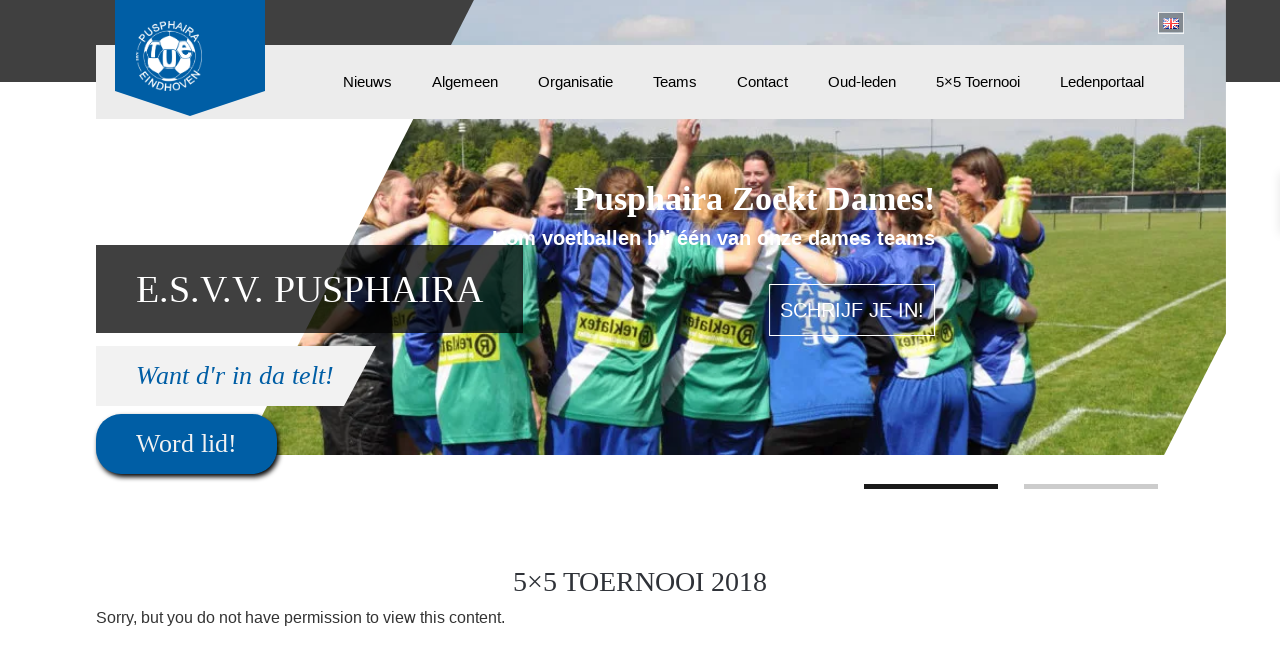

--- FILE ---
content_type: text/html; charset=UTF-8
request_url: https://pusphaira.nl/gallery/5x5-toernooi/
body_size: 28972
content:
<!DOCTYPE html><html lang="nl-NL"><head><script data-no-optimize="1">var litespeed_docref=sessionStorage.getItem("litespeed_docref");litespeed_docref&&(Object.defineProperty(document,"referrer",{get:function(){return litespeed_docref}}),sessionStorage.removeItem("litespeed_docref"));</script> <meta charset="UTF-8" /><meta name=viewport content="width=device-width, initial-scale=1"><meta name="description" content="Studenten voetbal vereniging Pusphaira" /><meta name="author" content="Pusphaira" /><meta name="keywords" content="Voetbal, soccer, football, student, Eindhoven, competitie, training, sport, vereniging" /><meta name="google-site-verification" content="_cEfjy4XLQ0zQWyVwMzsZ7I8DEvQ0Qsea7nxVZI7_Eg" /><link rel="profile" href="https://gmpg.org/xfn/11" /><link rel="pingback" href="https://pusphaira.nl/xmlrpc.php" /><link data-asynced="1" as="style" onload="this.onload=null;this.rel='stylesheet'"  rel="preload" href="https://maxcdn.bootstrapcdn.com/font-awesome/4.5.0/css/font-awesome.min.css"><meta name='robots' content='noindex, follow' /><title>5x5 Toernooi 2018 - E.S.V.V. Pusphaira</title><meta name="description" content="Studenten voetbalvereniging Pusphaira" /><meta property="og:locale" content="nl_NL" /><meta property="og:locale:alternate" content="en_GB" /><meta property="og:type" content="article" /><meta property="og:title" content="5x5 Toernooi 2018 - E.S.V.V. Pusphaira" /><meta property="og:description" content="Studenten voetbalvereniging Pusphaira" /><meta property="og:url" content="https://pusphaira.nl/gallery/5x5-toernooi/" /><meta property="og:site_name" content="E.S.V.V. Pusphaira" /><meta property="article:publisher" content="https://www.facebook.com/esvvpusphaira/" /><meta property="article:modified_time" content="2020-05-25T13:56:14+00:00" /><meta property="og:image" content="https://pusphaira.nl/wp-content/uploads/2018/05/P1010240.jpg" /><meta property="og:image:width" content="1280" /><meta property="og:image:height" content="960" /><meta property="og:image:type" content="image/jpeg" /><meta name="twitter:card" content="summary_large_image" /> <script type="application/ld+json" class="yoast-schema-graph">{"@context":"https://schema.org","@graph":[{"@type":"WebPage","@id":"https://pusphaira.nl/gallery/5x5-toernooi/","url":"https://pusphaira.nl/gallery/5x5-toernooi/","name":"5x5 Toernooi 2018 - E.S.V.V. Pusphaira","isPartOf":{"@id":"https://pusphaira.nl/nl/#website"},"primaryImageOfPage":{"@id":"https://pusphaira.nl/gallery/5x5-toernooi/#primaryimage"},"image":{"@id":"https://pusphaira.nl/gallery/5x5-toernooi/#primaryimage"},"thumbnailUrl":"https://pusphaira.nl/wp-content/uploads/2018/05/P1010240.jpg","datePublished":"2018-05-22T13:01:00+00:00","dateModified":"2020-05-25T13:56:14+00:00","description":"Studenten voetbalvereniging Pusphaira","breadcrumb":{"@id":"https://pusphaira.nl/gallery/5x5-toernooi/#breadcrumb"},"inLanguage":"nl-NL","potentialAction":[{"@type":"ReadAction","target":["https://pusphaira.nl/gallery/5x5-toernooi/"]}]},{"@type":"ImageObject","inLanguage":"nl-NL","@id":"https://pusphaira.nl/gallery/5x5-toernooi/#primaryimage","url":"https://pusphaira.nl/wp-content/uploads/2018/05/P1010240.jpg","contentUrl":"https://pusphaira.nl/wp-content/uploads/2018/05/P1010240.jpg","width":1280,"height":960},{"@type":"BreadcrumbList","@id":"https://pusphaira.nl/gallery/5x5-toernooi/#breadcrumb","itemListElement":[{"@type":"ListItem","position":1,"name":"Home","item":"https://pusphaira.nl/nl/"},{"@type":"ListItem","position":2,"name":"Galleries","item":"https://pusphaira.nl/nl/gallery/"},{"@type":"ListItem","position":3,"name":"5&#215;5 Toernooi 2018"}]},{"@type":"WebSite","@id":"https://pusphaira.nl/nl/#website","url":"https://pusphaira.nl/nl/","name":"E.S.V.V. Pusphaira","description":"want d&#039;r in da telt!","publisher":{"@id":"https://pusphaira.nl/nl/#organization"},"inLanguage":"nl-NL"},{"@type":"Organization","@id":"https://pusphaira.nl/nl/#organization","name":"E.S.V.V. Pusphaira","url":"https://pusphaira.nl/nl/","logo":{"@type":"ImageObject","inLanguage":"nl-NL","@id":"https://pusphaira.nl/nl/#/schema/logo/image/","url":"https://pusphaira.nl/wp-content/uploads/2020/02/PusphairaLogoGroenBlauw.png","contentUrl":"https://pusphaira.nl/wp-content/uploads/2020/02/PusphairaLogoGroenBlauw.png","width":1920,"height":1920,"caption":"E.S.V.V. Pusphaira"},"image":{"@id":"https://pusphaira.nl/nl/#/schema/logo/image/"},"sameAs":["https://www.facebook.com/esvvpusphaira/","https://www.instagram.com/esvv_pusphaira/","https://www.linkedin.com/company/pusphaira/","https://www.youtube.com/channel/UCJXbycixKaxnuWZCxfyCplQ","https://nl.wikipedia.org/wiki/ESVV_Pusphaira"]}]}</script> <link rel="alternate" href="https://pusphaira.nl/gallery/5x5-tournament-2018/" hreflang="en" /><link rel="alternate" href="https://pusphaira.nl/gallery/5x5-toernooi/" hreflang="nl" /><link rel='dns-prefetch' href='//cdn.datatables.net' /><link rel='dns-prefetch' href='//cdnjs.cloudflare.com' /><link rel="alternate" type="application/rss+xml" title="E.S.V.V. Pusphaira &raquo; feed" href="https://pusphaira.nl/nl/feed/" /><link rel="alternate" type="application/rss+xml" title="E.S.V.V. Pusphaira &raquo; reactiesfeed" href="https://pusphaira.nl/nl/comments/feed/" /><style id="litespeed-ccss">html,body,div,span,h3,a,img,ul,li{background:0 0;border:0;margin:0;padding:0;vertical-align:baseline}body{line-height:1}html,body{width:100%!important;max-width:100%;overflow-x:hidden!important}a:link{color:#005ea5;text-decoration:none}a:visited{color:#005ea5}h3{clear:both;font-weight:400;font-family:'Roboto Condensed','sans-serif'}h7{position:relative;top:0;margin-top:-25px;margin-bottom:-25px;display:inline-block;font-size:38px;padding:0 40px;min-width:22.5%;box-sizing:border-box;height:88px;line-height:88px;color:#fff;background:rgba(0,0,0,.75);text-transform:uppercase;text-align:left;font-family:'Roboto Condensed','sans-serif'}h3{font-size:27px;line-height:34px;color:#2f3238;font-weight:700;font-family:'Roboto Condensed','sans-serif';text-transform:uppercase;margin-bottom:20px}.noselect{-webkit-touch-callout:none}.buttonJoin{position:relative;display:block;margin-top:8px;padding-left:40px;padding-right:40px;border-radius:25px;height:60px;line-height:60px;font-size:26px;background:#005ea5;color:#f2f2f2;font-weight:300;text-align:left;font-style:bold;font-family:'Roboto','sans-serif';overflow:visible;width:fit-content;box-shadow:2px 3px 5px #000}.slogan{position:relative;display:block;margin-top:37px;padding-left:40px;padding-right:10px;height:60px;line-height:60px;font-size:26px;background:#f2f2f2;color:#005ea5;font-weight:300;text-align:left;font-style:italic;font-family:'Roboto','sans-serif';overflow:visible;width:fit-content}.arrow-right{display:block;position:absolute;left:100%;top:0;border-style:solid;border-width:60px 32px 0 0;border-color:#f2f2f2 transparent transparent}ul{list-style:none}a img{border:none}.noselect{-webkit-touch-callout:none}#container{float:left;margin:0 -700px 0 0;width:75%}#container.full-width{float:left;margin:0 -700px 0 0;width:100%}#content{display:inline-block;width:100%;margin:0;padding:0}#footer{clear:both;width:100%}body{font-family:"Open sans",sans-serif}#access .menu,#site-info{font-family:"Open sans",sans-serif}#mobile-menu{display:none}#branding,#main{padding:0 7.5%;box-sizing:border-box;width:100%}#wrapper{padding:0;box-sizing:border-box;width:100%;max-width:100%;overflow-x:hidden!important}#site-info{display:none;float:left;font-size:14px;font-weight:700}body{background:#f6f6f6}body{color:#666;font-size:12px;line-height:18px}ul{list-style:square;margin:0 0 18px 1.5em}ul ul{margin-bottom:0}.screen-reader-text{clip:rect(1px,1px,1px,1px);overflow:hidden;position:absolute!important;height:1px;width:1px}#header{height:525px;width:100%}.header-container{height:525px;position:relative;width:100%!important}#slider{position:absolute;display:inline-block;top:0;left:28%;height:455px;width:calc(72% + 128px);margin-right:-128px;overflow:hidden;-webkit-transform:skew(-27deg,0deg);-moz-transform:skew(-27deg,0deg);-ms-transform:skew(-27deg,0deg);-o-transform:skew(-27deg,0deg);transform:skew(-27deg,0deg)}#slider-container{position:relative;display:block;width:100%;padding:0 128px;height:100%;overflow:hidden}.slider-img{position:absolute;display:block;top:0;margin-top:-20px;left:100%;width:100%;height:475px;margin-left:-128px;overflow:hidden}.slider-image{width:100%;height:auto;-webkit-transform:skew(27deg,0deg);-moz-transform:skew(27deg,0deg);-ms-transform:skew(27deg,0deg);-o-transform:skew(27deg,0deg);transform:skew(27deg,0deg)}#slider-0{left:0}.slider-text{position:absolute;display:inline-block;text-align:right;width:auto;max-width:50%;right:10%;margin-right:244px;top:200px;-webkit-transform:skew(27deg,0deg);-moz-transform:skew(27deg,0deg);-ms-transform:skew(27deg,0deg);-o-transform:skew(27deg,0deg);transform:skew(27deg,0deg)}.slider-text-title{position:relative;top:0;margin-top:0;font-family:'Roboto Condensed','sans-serif';text-transform:capitalize;font-weight:700;font-size:34px;line-height:37px;color:#2f3238;opacity:1}.slider-text-extra{display:block;position:absolute;font-family:'Roboto Condensed',sans-serif;text-transform:uppercase;font-size:20px;font-weight:500;color:#fff;opacity:1;right:0;margin-right:0;padding:10px;margin-top:25px;border:1px solid #fff;background:rgba(0,0,0,.1)}.slider-text-description{position:relative;font-family:'Roboto Condensed',sans-serif;font-size:20px;line-height:26px;opacity:1;color:#005ea5;font-weight:700;height:auto;padding:8px 0;width:100%;box-sizing:border-box;margin-left:0}#bg2{position:absolute;top:0;background:#fff;width:28%;height:490px;margin-left:-128px;padding-left:128px;left:0;z-index:-2;line-height:40px;-webkit-transform:skew(-27deg,0deg);-moz-transform:skew(-27deg,0deg);-ms-transform:skew(-27deg,0deg);-o-transform:skew(-27deg,0deg);transform:skew(-27deg,0deg)}#website-title{position:relative;padding-top:270px;padding-left:7.5%;display:block;width:fit-content}.slider-nav{position:relative;display:block;width:25%;height:5px;top:345px;float:right;margin:20px 0;margin-right:7.5%;right:0;z-index:200}.slider-nav-stroke{position:relative;display:inline-block;width:28%;height:5px;margin-right:8%;top:0;float:left;background:#ccc}.slider-nav-stroke.active{background:#1a1a1a}.slider-nav-stroke.last{margin-right:0}#bg{position:absolute;left:0;top:0;width:100%;height:82px;background:rgba(0,0,0,.75);z-index:-1}#logo{width:150px;height:auto;background:#005ea5;margin-left:9%;box-sizing:border-box;position:fixed;z-index:9999;overflow:visible}#logo img{padding:14%;padding-bottom:0;width:72%;height:auto}.arrow-down{position:absolute;top:100%;width:0;height:0;border-left:75px solid transparent;border-right:75px solid transparent;border-top:25px solid #005ea5}#site-description{display:none;width:auto;text-align:right;float:right;font-style:italic;font-family:'Open sans',sans-serif;color:#fff;font-weight:400;margin:20px 0;padding:0 70px;font-size:42px;line-height:45px;-webkit-transform:skew(27deg,0deg);-moz-transform:skew(27deg,0deg);-ms-transform:skew(27deg,0deg);-o-transform:skew(27deg,0deg);transform:skew(27deg,0deg)}#access{background:#ececec;position:relative;display:block;float:left;margin:45px 7.5% 0;width:85%;height:74px;line-height:74px;font-weight:500;font-size:15px;font-family:'Roboto',sans-serif;z-index:1000}#access .menu-header{width:100%}#access .menu-header ul{list-style:none;margin:0;width:auto;float:right}#access .menu-header ul{margin-right:20px}#access .menu-header li{float:left;position:relative;box-sizing:border-box}#access,.menu-header li{height:74px}#access a{color:#000;display:block;padding:0;margin:0 20px;text-decoration:none}#access ul ul{display:none;position:absolute;top:74px;left:0;float:left;width:auto;z-index:99999;background:#005ea5}#access ul ul a{color:#fff}#access ul ul{width:170px;left:-40px;padding-top:17px;padding-bottom:14px;padding-left:17px;padding-right:17px}#access ul ul li{display:table-cell;vertical-align:middle;height:auto;padding:8px 0;left:0;text-align:left;box-sizing:border-box;min-width:170px;margin-top:3px;font-size:13px;line-height:16px;color:#fff}.language{position:absolute;right:0;top:0;margin:12px 7.5% 0 0;width:auto;height:20px;background:rgba(0,0,0,.3);line-height:20px;font-family:'Roboto Condensed',sans-serif;font-weight:600;font-size:13px;z-index:10000}.language ul{list-style-type:none;margin:0;padding:0}.language ul li{display:inline-block;text-align:center;float:right;padding:0 4px;border:1px solid rgba(255,255,255,.8);margin-left:-1px}.language ul li a{color:#fff}#main{clear:both;overflow:hidden;padding-top:40px}#content{margin-bottom:36px}#content{color:#333;font-size:16px;line-height:24px}#footer{position:relative;background-image:url('/wp-content/uploads/2016/02/footer_lodyas.png');margin:0;width:100%;box-sizing:border-box;margin-top:80px}#footer:before{position:absolute;width:24%;height:160px;left:-10%;padding-left:12.5%;z-index:1;top:0;background:#f6f6f6;transform:skew(-27deg,0deg)}#footer:after{content:'sponsors';position:absolute;top:1em;left:7.5%;z-index:2;font-size:38px;padding:25px 0;color:#e2e2e2;font-weight:700;text-transform:uppercase;font-family:'Roboto Condensed','sans-serif'}#skew{position:absolute;width:25%;left:0;height:180px;background:#f6f6f6;z-index:1}#skew:before{content:'';height:180px;width:100%;background:#f6f6f6;position:absolute;right:-46px;transform:skew(-27deg,0deg)}#sponsors{height:160px;margin:0 auto;width:calc(100% - 15%);overflow:visible}.sponsor-logo-slider{position:absolute;width:100%;height:160px;padding-right:0;padding-left:0;box-sizing:border-box;background:#ddd;overflow:hidden}.sponsor-logos{display:none}.sponsor-image{width:auto!important;height:70px!important}#site-info{font-weight:700}#site-info a{color:#000;text-decoration:none}#access{-webkit-text-size-adjust:120%}#site-description{-webkit-text-size-adjust:none}@media (max-width:1250px){#access{font-size:13.5px}#access a{margin:0 15px}.slogan,.buttonJoin{font-size:22px}}@media (max-width:1150px){#access{display:none}#mobile-menu{display:inline-block;width:85%;margin:0 7.5%;position:fixed;top:0;left:0;height:60px;background:#005ea5;z-index:9998;overflow:auto}#mobile-menu ul{position:relative;display:block;width:100%;margin:60px 0 0;top:0;height:calc(100% -60px);padding:0;list-style-type:none}#mobile-menu ul li{position:relative;display:inline-block;width:100%;height:auto;box-sizing:border-box;margin:0;font-weight:500;font-family:'Open sans',sans-serif;border-bottom:1px solid rgba(255,255,255,.3);font-weight:500;background:#005ea5}#mobile-menu ul li:first-child{border-top:3px solid #f6f6f6}#mobile-menu ul li a{color:#fff;line-height:55px;font-size:15px;display:block;padding:0 20px}#mobile-menu ul ul{height:auto;width:100%;position:relative;top:0;margin-top:0;display:none}#mobile-menu ul ul li a{color:#fff;line-height:55px;font-size:15px;display:block;padding:0 30px}#mobile-menu ul ul li{background:#2f3238;border-bottom:1px solid #444}#mobile-menu ul ul li:first-child{border-top:none}#mobile-menu ul ul li:last-child{border-bottom:none}#mobile-menu ul ul li a{color:#fff!important}#bg,.slider-nav{display:none}.language{position:fixed;left:180px;right:auto;margin:17.5px 0;width:auto;height:30px;background:rgba(0,0,0,.2);line-height:30px;font-size:14px}.language ul li{display:inline-block;text-align:center;float:right;width:30px;border:1px solid #4184c7;margin-left:-1px}.language ul li a{color:#4184c7}#logo{width:auto;height:60px;background:#005ea5;margin-left:8.5%;box-sizing:border-box;position:fixed;z-index:9999;overflow:visible}#logo img{width:auto;padding:8px;height:44px;background:#005ea5}.arrow-down{display:none}.nav-icon{position:absolute;display:block;box-sizing:border-box;width:64px;padding:8px 12px;height:64px;right:15px;top:0}.nav-icon:after,.nav-icon:before,.nav-icon div{background-color:#fff;content:'';display:block;height:3px;margin:9px 0}#website-title{position:relative;padding-top:180px;padding-left:7.5%;display:block}.slogan,.buttonJoin{font-size:22px;width:fit-content}.slider-text{top:150px}#header,.header-container{height:400px;overflow:hidden}#slider{height:360px}.slider-img{height:380px}.slider-text{display:none}}@media (max-width:1000px){#container{width:100%}#skew,#footer:after{display:none}#sponsors{width:100%}}@media (max-width:900px){.slogan,.buttonJoin{font-size:22px;width:fit-content;margin-top:10px}}@media (max-width:768px){.slogan,.buttonJoin{font-size:22px;width:fit-content}}body:after{content:url(https://pusphaira.nl/wp-content/plugins/instagram-feed/img/sbi-sprite.png);display:none}ul{box-sizing:border-box}:root{--wp--preset--font-size--normal:16px;--wp--preset--font-size--huge:42px}.screen-reader-text{border:0;clip:rect(1px,1px,1px,1px);clip-path:inset(50%);height:1px;margin:-1px;overflow:hidden;padding:0;position:absolute;width:1px;word-wrap:normal!important}:root{--wp--preset--aspect-ratio--square:1;--wp--preset--aspect-ratio--4-3:4/3;--wp--preset--aspect-ratio--3-4:3/4;--wp--preset--aspect-ratio--3-2:3/2;--wp--preset--aspect-ratio--2-3:2/3;--wp--preset--aspect-ratio--16-9:16/9;--wp--preset--aspect-ratio--9-16:9/16;--wp--preset--color--black:#000;--wp--preset--color--cyan-bluish-gray:#abb8c3;--wp--preset--color--white:#fff;--wp--preset--color--pale-pink:#f78da7;--wp--preset--color--vivid-red:#cf2e2e;--wp--preset--color--luminous-vivid-orange:#ff6900;--wp--preset--color--luminous-vivid-amber:#fcb900;--wp--preset--color--light-green-cyan:#7bdcb5;--wp--preset--color--vivid-green-cyan:#00d084;--wp--preset--color--pale-cyan-blue:#8ed1fc;--wp--preset--color--vivid-cyan-blue:#0693e3;--wp--preset--color--vivid-purple:#9b51e0;--wp--preset--color--blue:#06c;--wp--preset--color--medium-gray:#666;--wp--preset--color--light-gray:#f1f1f1;--wp--preset--gradient--vivid-cyan-blue-to-vivid-purple:linear-gradient(135deg,rgba(6,147,227,1) 0%,#9b51e0 100%);--wp--preset--gradient--light-green-cyan-to-vivid-green-cyan:linear-gradient(135deg,#7adcb4 0%,#00d082 100%);--wp--preset--gradient--luminous-vivid-amber-to-luminous-vivid-orange:linear-gradient(135deg,rgba(252,185,0,1) 0%,rgba(255,105,0,1) 100%);--wp--preset--gradient--luminous-vivid-orange-to-vivid-red:linear-gradient(135deg,rgba(255,105,0,1) 0%,#cf2e2e 100%);--wp--preset--gradient--very-light-gray-to-cyan-bluish-gray:linear-gradient(135deg,#eee 0%,#a9b8c3 100%);--wp--preset--gradient--cool-to-warm-spectrum:linear-gradient(135deg,#4aeadc 0%,#9778d1 20%,#cf2aba 40%,#ee2c82 60%,#fb6962 80%,#fef84c 100%);--wp--preset--gradient--blush-light-purple:linear-gradient(135deg,#ffceec 0%,#9896f0 100%);--wp--preset--gradient--blush-bordeaux:linear-gradient(135deg,#fecda5 0%,#fe2d2d 50%,#6b003e 100%);--wp--preset--gradient--luminous-dusk:linear-gradient(135deg,#ffcb70 0%,#c751c0 50%,#4158d0 100%);--wp--preset--gradient--pale-ocean:linear-gradient(135deg,#fff5cb 0%,#b6e3d4 50%,#33a7b5 100%);--wp--preset--gradient--electric-grass:linear-gradient(135deg,#caf880 0%,#71ce7e 100%);--wp--preset--gradient--midnight:linear-gradient(135deg,#020381 0%,#2874fc 100%);--wp--preset--font-size--small:13px;--wp--preset--font-size--medium:20px;--wp--preset--font-size--large:36px;--wp--preset--font-size--x-large:42px;--wp--preset--font-family--inter:"Inter",sans-serif;--wp--preset--font-family--cardo:Cardo;--wp--preset--spacing--20:.44rem;--wp--preset--spacing--30:.67rem;--wp--preset--spacing--40:1rem;--wp--preset--spacing--50:1.5rem;--wp--preset--spacing--60:2.25rem;--wp--preset--spacing--70:3.38rem;--wp--preset--spacing--80:5.06rem;--wp--preset--shadow--natural:6px 6px 9px rgba(0,0,0,.2);--wp--preset--shadow--deep:12px 12px 50px rgba(0,0,0,.4);--wp--preset--shadow--sharp:6px 6px 0px rgba(0,0,0,.2);--wp--preset--shadow--outlined:6px 6px 0px -3px rgba(255,255,255,1),6px 6px rgba(0,0,0,1);--wp--preset--shadow--crisp:6px 6px 0px rgba(0,0,0,1)}:root{--fg-carousel-perspective:150px;--fg-carousel-navigation-size:48px;--fg-carousel-pagination-size:14px;--fg-carousel-progress-size:4px;--fg-carousel-navigation-opacity:.3;--fg-carousel-ui-speed:.3s}.fg-carousel-inner{position:relative;grid-area:inner;display:grid;grid-template-columns:1fr auto 1fr;grid-template-rows:auto;grid-template-areas:"left center right";padding:10px 0;perspective:var(--fg-carousel-perspective);transform:translate3d(0,0,0);transform-style:preserve-3d;backface-visibility:hidden;will-change:contents}.fg-carousel-center{grid-area:center}.fg-carousel-bottom{display:flex;flex-wrap:wrap;align-items:center;justify-content:center;position:relative;grid-area:bottom;font-size:var(--fg-carousel-pagination-size);padding:0;margin-bottom:10px}.fg-carousel-prev{grid-area:prev}.fg-carousel-next{grid-area:next}.foogallery.fg-carousel .fg-item{display:block;opacity:0;visibility:hidden;grid-area:center;transform-origin:center center;transform:translate3d(0,200%,var(--fg-carousel-inverse-perspective));backface-visibility:hidden}:root{--woocommerce:#7f54b3;--wc-green:#7ad03a;--wc-red:#a00;--wc-orange:#ffba00;--wc-blue:#2ea2cc;--wc-primary:#7f54b3;--wc-primary-text:#fff;--wc-secondary:#e9e6ed;--wc-secondary-text:#515151;--wc-highlight:#b3af54;--wc-highligh-text:#fff;--wc-content-bg:#fff;--wc-subtext:#767676}@media only screen and (max-width:768px){:root{--woocommerce:#7f54b3;--wc-green:#7ad03a;--wc-red:#a00;--wc-orange:#ffba00;--wc-blue:#2ea2cc;--wc-primary:#7f54b3;--wc-primary-text:#fff;--wc-secondary:#e9e6ed;--wc-secondary-text:#515151;--wc-highlight:#b3af54;--wc-highligh-text:#fff;--wc-content-bg:#fff;--wc-subtext:#767676}}:root{--woocommerce:#7f54b3;--wc-green:#7ad03a;--wc-red:#a00;--wc-orange:#ffba00;--wc-blue:#2ea2cc;--wc-primary:#7f54b3;--wc-primary-text:#fff;--wc-secondary:#e9e6ed;--wc-secondary-text:#515151;--wc-highlight:#b3af54;--wc-highligh-text:#fff;--wc-content-bg:#fff;--wc-subtext:#767676}.screen-reader-text{clip:rect(1px,1px,1px,1px);height:1px;overflow:hidden;position:absolute!important;width:1px;word-wrap:normal!important}[class^=xoo-wsc-icon-],[class*=" xoo-wsc-icon-"]{font-family:'Woo-Side-Cart'!important;speak:never;font-style:normal;font-weight:400;font-variant:normal;text-transform:none;line-height:1;-webkit-font-smoothing:antialiased;-moz-osx-font-smoothing:grayscale}.xoo-wsc-icon-bag2:before{content:"\e910"}.xoo-wsc-icon-basket1:before{content:"\e904"}.xoo-wsc-icon-cross:before{content:"\e909"}.xoo-wsc-icon-spinner8:before{content:"\e981"}.xoo-wsc-markup *::-webkit-scrollbar{width:8px}.xoo-wsc-markup *::-webkit-scrollbar-track{border-radius:10px;background:#f0f0f0}.xoo-wsc-markup *::-webkit-scrollbar-thumb{border-radius:50px;background:#d1d1d1}.xoo-wsc-container{position:fixed;background-color:#fff;z-index:999999;display:flex;flex-direction:column;width:95%}.xoo-wsc-modal *{box-sizing:border-box}.xoo-wsc-markup a{text-decoration:none}.xoo-wsc-opac{position:fixed;top:0;left:0;right:0;bottom:0;background-color:#000;z-index:999996;opacity:0;height:0}.xoo-wsc-body{flex-grow:1;overflow:auto}span.xoo-wsc-loader{display:none;position:absolute;left:0;right:0;top:0;bottom:0;opacity:.5;background-color:#eee;opacity:.7;z-index:10}.xoo-wsc-loader-icon{display:none}.xoo-wsc-basket{margin:10px;z-index:9999997;position:fixed;align-items:center;justify-content:center;width:60px;height:60px}.xoo-wsc-items-count{border-radius:50%;position:absolute;font-size:13px;width:28px;height:28px;line-height:28px;text-align:center;overflow:hidden}.xoo-wsc-notice-container{z-index:2;position:absolute;top:0;left:0;right:0;display:none}ul.xoo-wsc-notices{margin:0;list-style-type:none;padding:0}.xoo-wscb-icon{font-size:37px}.xoo-wscb-count{position:absolute;z-index:1;background-color:transparent;font-size:15px;height:45px;line-height:45px;text-align:center;left:0;right:0}.xoo-wsc-header{padding:15px;color:#000}span.xoo-wsch-close{position:absolute}span.xoo-wsch-text{margin-left:8px}.xoo-wsch-top{align-items:center}.xoo-wsch-top .xoo-wsch-basket{display:table;position:relative}.xoo-wsch-top{display:flex;margin:0 auto}.xoo-wsc-ft-buttons-cont{display:grid;text-align:center;grid-column-gap:5px;grid-row-gap:5px}a.xoo-wsc-ft-btn,.xoo-wsc-container .xoo-wsc-btn{display:flex;align-items:center;justify-content:center;flex-wrap:wrap}a.xoo-wsc-ft-btn,.xoo-wsc-container .xoo-wsc-btn{text-decoration:none}.xoo-wsc-ft-buttons-cont a.xoo-wsc-ft-btn:only-child{grid-column:1/-1}.xoo-wsc-empty-cart{padding:30px;display:flex;flex-direction:column;align-items:center}.xoo-wsc-empty-cart>*{margin-bottom:20px}.xoo-wsc-markup-notices{top:20%;right:-100%;left:auto;position:fixed;box-shadow:2px 2px 9px 3px #eee;z-index:999997;width:0;max-width:400px}.xoo-wsc-footer{background-color:#fff;color:#000;padding:10px 20px;box-shadow:0 -5px 10px #0000001a}.xoo-wsc-footer,.xoo-wsc-footer a{font-size:18px}.xoo-wsc-ft-buttons-cont{grid-template-columns:auto}.xoo-wsc-basket{top:70px;right:20px;background-color:#fff;color:#0a0000;box-shadow:0 1px 4px 0;border-radius:50%;display:none;width:60px;height:60px}.xoo-wsc-bki{font-size:30px}.xoo-wsc-items-count{top:-12px;left:-12px}.xoo-wsc-items-count{background-color:#005ea5;color:#fff}.xoo-wsc-container{max-width:320px;right:-320px;max-height:100vh;top:0;font-family:}span.xoo-wsch-close{font-size:16px;right:10px}.xoo-wsch-top{justify-content:center}.xoo-wsch-text{font-size:20px}.xoo-wsc-header{color:#000;background-color:#fff;border-bottom:2px solid #eee}.xoo-wsc-body{background-color:#fff}.xoo-wsc-body{font-size:16px;color:#000}:root{--dt-row-selected:13,110,253;--dt-row-selected-text:255,255,255;--dt-row-selected-link:9,10,11;--dt-row-stripe:0,0,0;--dt-row-hover:0,0,0;--dt-column-ordering:0,0,0;--dt-html-background:#fff}:root{--blue:#007bff;--indigo:#6610f2;--purple:#6f42c1;--pink:#e83e8c;--red:#dc3545;--orange:#fd7e14;--yellow:#ffc107;--green:#28a745;--teal:#20c997;--cyan:#17a2b8;--white:#fff;--gray:#6c757d;--gray-dark:#343a40;--primary:#007bff;--secondary:#6c757d;--success:#28a745;--info:#17a2b8;--warning:#ffc107;--danger:#dc3545;--light:#f8f9fa;--dark:#343a40;--breakpoint-xs:0;--breakpoint-sm:576px;--breakpoint-md:768px;--breakpoint-lg:992px;--breakpoint-xl:1200px;--font-family-sans-serif:-apple-system,BlinkMacSystemFont,"Segoe UI",Roboto,"Helvetica Neue",Arial,"Noto Sans",sans-serif,"Apple Color Emoji","Segoe UI Emoji","Segoe UI Symbol","Noto Color Emoji";--font-family-monospace:SFMono-Regular,Menlo,Monaco,Consolas,"Liberation Mono","Courier New",monospace}*,*:before,*:after{box-sizing:border-box}html{font-family:sans-serif;line-height:1.15;-webkit-text-size-adjust:100%}body{margin:0;font-family:-apple-system,BlinkMacSystemFont,"Segoe UI",Roboto,"Helvetica Neue",Arial,"Noto Sans",sans-serif,"Apple Color Emoji","Segoe UI Emoji","Segoe UI Symbol","Noto Color Emoji";font-size:1rem;font-weight:400;line-height:1.5;color:#212529;text-align:left;background-color:#fff}h3{margin-top:0;margin-bottom:.5rem}ul{margin-top:0;margin-bottom:1rem}ul ul{margin-bottom:0}a{color:#007bff;text-decoration:none;background-color:transparent}img{vertical-align:middle;border-style:none}::-webkit-file-upload-button{font:inherit;-webkit-appearance:button}h3{margin-bottom:.5rem;font-weight:500;line-height:1.2}h3{font-size:1.75rem}.btn{display:inline-block;font-weight:400;color:#212529;text-align:center;vertical-align:middle;background-color:transparent;border:1px solid transparent;padding:.375rem .75rem;font-size:1rem;line-height:1.5;border-radius:.25rem}:root{--dt-row-selected:2,117,216;--dt-row-selected-text:255,255,255;--dt-row-selected-link:9,10,11;--dt-row-stripe:0,0,0;--dt-row-hover:0,0,0;--dt-column-ordering:0,0,0;--dt-html-background:#fff}.screen-reader-text{clip:rect(1px,1px,1px,1px);word-wrap:normal!important;border:0;clip-path:inset(50%);height:1px;margin:-1px;overflow:hidden;overflow-wrap:normal!important;padding:0;position:absolute!important;width:1px}</style><link rel="preload" data-asynced="1" data-optimized="2" as="style" onload="this.onload=null;this.rel='stylesheet'" href="https://pusphaira.nl/wp-content/litespeed/ucss/ee0ff603cb69d9a41ede026a6ad0f869.css?ver=fed35" /><script data-optimized="1" type="litespeed/javascript" data-src="https://pusphaira.nl/wp-content/plugins/litespeed-cache/assets/js/css_async.min.js"></script> <style id='wp-block-library-theme-inline-css' type='text/css'>.wp-block-audio :where(figcaption){color:#555;font-size:13px;text-align:center}.is-dark-theme .wp-block-audio :where(figcaption){color:#ffffffa6}.wp-block-audio{margin:0 0 1em}.wp-block-code{border:1px solid #ccc;border-radius:4px;font-family:Menlo,Consolas,monaco,monospace;padding:.8em 1em}.wp-block-embed :where(figcaption){color:#555;font-size:13px;text-align:center}.is-dark-theme .wp-block-embed :where(figcaption){color:#ffffffa6}.wp-block-embed{margin:0 0 1em}.blocks-gallery-caption{color:#555;font-size:13px;text-align:center}.is-dark-theme .blocks-gallery-caption{color:#ffffffa6}:root :where(.wp-block-image figcaption){color:#555;font-size:13px;text-align:center}.is-dark-theme :root :where(.wp-block-image figcaption){color:#ffffffa6}.wp-block-image{margin:0 0 1em}.wp-block-pullquote{border-bottom:4px solid;border-top:4px solid;color:currentColor;margin-bottom:1.75em}.wp-block-pullquote cite,.wp-block-pullquote footer,.wp-block-pullquote__citation{color:currentColor;font-size:.8125em;font-style:normal;text-transform:uppercase}.wp-block-quote{border-left:.25em solid;margin:0 0 1.75em;padding-left:1em}.wp-block-quote cite,.wp-block-quote footer{color:currentColor;font-size:.8125em;font-style:normal;position:relative}.wp-block-quote.has-text-align-right{border-left:none;border-right:.25em solid;padding-left:0;padding-right:1em}.wp-block-quote.has-text-align-center{border:none;padding-left:0}.wp-block-quote.is-large,.wp-block-quote.is-style-large,.wp-block-quote.is-style-plain{border:none}.wp-block-search .wp-block-search__label{font-weight:700}.wp-block-search__button{border:1px solid #ccc;padding:.375em .625em}:where(.wp-block-group.has-background){padding:1.25em 2.375em}.wp-block-separator.has-css-opacity{opacity:.4}.wp-block-separator{border:none;border-bottom:2px solid;margin-left:auto;margin-right:auto}.wp-block-separator.has-alpha-channel-opacity{opacity:1}.wp-block-separator:not(.is-style-wide):not(.is-style-dots){width:100px}.wp-block-separator.has-background:not(.is-style-dots){border-bottom:none;height:1px}.wp-block-separator.has-background:not(.is-style-wide):not(.is-style-dots){height:2px}.wp-block-table{margin:0 0 1em}.wp-block-table td,.wp-block-table th{word-break:normal}.wp-block-table :where(figcaption){color:#555;font-size:13px;text-align:center}.is-dark-theme .wp-block-table :where(figcaption){color:#ffffffa6}.wp-block-video :where(figcaption){color:#555;font-size:13px;text-align:center}.is-dark-theme .wp-block-video :where(figcaption){color:#ffffffa6}.wp-block-video{margin:0 0 1em}:root :where(.wp-block-template-part.has-background){margin-bottom:0;margin-top:0;padding:1.25em 2.375em}</style><style id='classic-theme-styles-inline-css' type='text/css'>/*! This file is auto-generated */
.wp-block-button__link{color:#fff;background-color:#32373c;border-radius:9999px;box-shadow:none;text-decoration:none;padding:calc(.667em + 2px) calc(1.333em + 2px);font-size:1.125em}.wp-block-file__button{background:#32373c;color:#fff;text-decoration:none}</style><style id='global-styles-inline-css' type='text/css'>:root{--wp--preset--aspect-ratio--square: 1;--wp--preset--aspect-ratio--4-3: 4/3;--wp--preset--aspect-ratio--3-4: 3/4;--wp--preset--aspect-ratio--3-2: 3/2;--wp--preset--aspect-ratio--2-3: 2/3;--wp--preset--aspect-ratio--16-9: 16/9;--wp--preset--aspect-ratio--9-16: 9/16;--wp--preset--color--black: #000;--wp--preset--color--cyan-bluish-gray: #abb8c3;--wp--preset--color--white: #fff;--wp--preset--color--pale-pink: #f78da7;--wp--preset--color--vivid-red: #cf2e2e;--wp--preset--color--luminous-vivid-orange: #ff6900;--wp--preset--color--luminous-vivid-amber: #fcb900;--wp--preset--color--light-green-cyan: #7bdcb5;--wp--preset--color--vivid-green-cyan: #00d084;--wp--preset--color--pale-cyan-blue: #8ed1fc;--wp--preset--color--vivid-cyan-blue: #0693e3;--wp--preset--color--vivid-purple: #9b51e0;--wp--preset--color--blue: #0066cc;--wp--preset--color--medium-gray: #666;--wp--preset--color--light-gray: #f1f1f1;--wp--preset--gradient--vivid-cyan-blue-to-vivid-purple: linear-gradient(135deg,rgba(6,147,227,1) 0%,rgb(155,81,224) 100%);--wp--preset--gradient--light-green-cyan-to-vivid-green-cyan: linear-gradient(135deg,rgb(122,220,180) 0%,rgb(0,208,130) 100%);--wp--preset--gradient--luminous-vivid-amber-to-luminous-vivid-orange: linear-gradient(135deg,rgba(252,185,0,1) 0%,rgba(255,105,0,1) 100%);--wp--preset--gradient--luminous-vivid-orange-to-vivid-red: linear-gradient(135deg,rgba(255,105,0,1) 0%,rgb(207,46,46) 100%);--wp--preset--gradient--very-light-gray-to-cyan-bluish-gray: linear-gradient(135deg,rgb(238,238,238) 0%,rgb(169,184,195) 100%);--wp--preset--gradient--cool-to-warm-spectrum: linear-gradient(135deg,rgb(74,234,220) 0%,rgb(151,120,209) 20%,rgb(207,42,186) 40%,rgb(238,44,130) 60%,rgb(251,105,98) 80%,rgb(254,248,76) 100%);--wp--preset--gradient--blush-light-purple: linear-gradient(135deg,rgb(255,206,236) 0%,rgb(152,150,240) 100%);--wp--preset--gradient--blush-bordeaux: linear-gradient(135deg,rgb(254,205,165) 0%,rgb(254,45,45) 50%,rgb(107,0,62) 100%);--wp--preset--gradient--luminous-dusk: linear-gradient(135deg,rgb(255,203,112) 0%,rgb(199,81,192) 50%,rgb(65,88,208) 100%);--wp--preset--gradient--pale-ocean: linear-gradient(135deg,rgb(255,245,203) 0%,rgb(182,227,212) 50%,rgb(51,167,181) 100%);--wp--preset--gradient--electric-grass: linear-gradient(135deg,rgb(202,248,128) 0%,rgb(113,206,126) 100%);--wp--preset--gradient--midnight: linear-gradient(135deg,rgb(2,3,129) 0%,rgb(40,116,252) 100%);--wp--preset--font-size--small: 13px;--wp--preset--font-size--medium: 20px;--wp--preset--font-size--large: 36px;--wp--preset--font-size--x-large: 42px;--wp--preset--spacing--20: 0.44rem;--wp--preset--spacing--30: 0.67rem;--wp--preset--spacing--40: 1rem;--wp--preset--spacing--50: 1.5rem;--wp--preset--spacing--60: 2.25rem;--wp--preset--spacing--70: 3.38rem;--wp--preset--spacing--80: 5.06rem;--wp--preset--shadow--natural: 6px 6px 9px rgba(0, 0, 0, 0.2);--wp--preset--shadow--deep: 12px 12px 50px rgba(0, 0, 0, 0.4);--wp--preset--shadow--sharp: 6px 6px 0px rgba(0, 0, 0, 0.2);--wp--preset--shadow--outlined: 6px 6px 0px -3px rgba(255, 255, 255, 1), 6px 6px rgba(0, 0, 0, 1);--wp--preset--shadow--crisp: 6px 6px 0px rgba(0, 0, 0, 1);}:where(.is-layout-flex){gap: 0.5em;}:where(.is-layout-grid){gap: 0.5em;}body .is-layout-flex{display: flex;}.is-layout-flex{flex-wrap: wrap;align-items: center;}.is-layout-flex > :is(*, div){margin: 0;}body .is-layout-grid{display: grid;}.is-layout-grid > :is(*, div){margin: 0;}:where(.wp-block-columns.is-layout-flex){gap: 2em;}:where(.wp-block-columns.is-layout-grid){gap: 2em;}:where(.wp-block-post-template.is-layout-flex){gap: 1.25em;}:where(.wp-block-post-template.is-layout-grid){gap: 1.25em;}.has-black-color{color: var(--wp--preset--color--black) !important;}.has-cyan-bluish-gray-color{color: var(--wp--preset--color--cyan-bluish-gray) !important;}.has-white-color{color: var(--wp--preset--color--white) !important;}.has-pale-pink-color{color: var(--wp--preset--color--pale-pink) !important;}.has-vivid-red-color{color: var(--wp--preset--color--vivid-red) !important;}.has-luminous-vivid-orange-color{color: var(--wp--preset--color--luminous-vivid-orange) !important;}.has-luminous-vivid-amber-color{color: var(--wp--preset--color--luminous-vivid-amber) !important;}.has-light-green-cyan-color{color: var(--wp--preset--color--light-green-cyan) !important;}.has-vivid-green-cyan-color{color: var(--wp--preset--color--vivid-green-cyan) !important;}.has-pale-cyan-blue-color{color: var(--wp--preset--color--pale-cyan-blue) !important;}.has-vivid-cyan-blue-color{color: var(--wp--preset--color--vivid-cyan-blue) !important;}.has-vivid-purple-color{color: var(--wp--preset--color--vivid-purple) !important;}.has-black-background-color{background-color: var(--wp--preset--color--black) !important;}.has-cyan-bluish-gray-background-color{background-color: var(--wp--preset--color--cyan-bluish-gray) !important;}.has-white-background-color{background-color: var(--wp--preset--color--white) !important;}.has-pale-pink-background-color{background-color: var(--wp--preset--color--pale-pink) !important;}.has-vivid-red-background-color{background-color: var(--wp--preset--color--vivid-red) !important;}.has-luminous-vivid-orange-background-color{background-color: var(--wp--preset--color--luminous-vivid-orange) !important;}.has-luminous-vivid-amber-background-color{background-color: var(--wp--preset--color--luminous-vivid-amber) !important;}.has-light-green-cyan-background-color{background-color: var(--wp--preset--color--light-green-cyan) !important;}.has-vivid-green-cyan-background-color{background-color: var(--wp--preset--color--vivid-green-cyan) !important;}.has-pale-cyan-blue-background-color{background-color: var(--wp--preset--color--pale-cyan-blue) !important;}.has-vivid-cyan-blue-background-color{background-color: var(--wp--preset--color--vivid-cyan-blue) !important;}.has-vivid-purple-background-color{background-color: var(--wp--preset--color--vivid-purple) !important;}.has-black-border-color{border-color: var(--wp--preset--color--black) !important;}.has-cyan-bluish-gray-border-color{border-color: var(--wp--preset--color--cyan-bluish-gray) !important;}.has-white-border-color{border-color: var(--wp--preset--color--white) !important;}.has-pale-pink-border-color{border-color: var(--wp--preset--color--pale-pink) !important;}.has-vivid-red-border-color{border-color: var(--wp--preset--color--vivid-red) !important;}.has-luminous-vivid-orange-border-color{border-color: var(--wp--preset--color--luminous-vivid-orange) !important;}.has-luminous-vivid-amber-border-color{border-color: var(--wp--preset--color--luminous-vivid-amber) !important;}.has-light-green-cyan-border-color{border-color: var(--wp--preset--color--light-green-cyan) !important;}.has-vivid-green-cyan-border-color{border-color: var(--wp--preset--color--vivid-green-cyan) !important;}.has-pale-cyan-blue-border-color{border-color: var(--wp--preset--color--pale-cyan-blue) !important;}.has-vivid-cyan-blue-border-color{border-color: var(--wp--preset--color--vivid-cyan-blue) !important;}.has-vivid-purple-border-color{border-color: var(--wp--preset--color--vivid-purple) !important;}.has-vivid-cyan-blue-to-vivid-purple-gradient-background{background: var(--wp--preset--gradient--vivid-cyan-blue-to-vivid-purple) !important;}.has-light-green-cyan-to-vivid-green-cyan-gradient-background{background: var(--wp--preset--gradient--light-green-cyan-to-vivid-green-cyan) !important;}.has-luminous-vivid-amber-to-luminous-vivid-orange-gradient-background{background: var(--wp--preset--gradient--luminous-vivid-amber-to-luminous-vivid-orange) !important;}.has-luminous-vivid-orange-to-vivid-red-gradient-background{background: var(--wp--preset--gradient--luminous-vivid-orange-to-vivid-red) !important;}.has-very-light-gray-to-cyan-bluish-gray-gradient-background{background: var(--wp--preset--gradient--very-light-gray-to-cyan-bluish-gray) !important;}.has-cool-to-warm-spectrum-gradient-background{background: var(--wp--preset--gradient--cool-to-warm-spectrum) !important;}.has-blush-light-purple-gradient-background{background: var(--wp--preset--gradient--blush-light-purple) !important;}.has-blush-bordeaux-gradient-background{background: var(--wp--preset--gradient--blush-bordeaux) !important;}.has-luminous-dusk-gradient-background{background: var(--wp--preset--gradient--luminous-dusk) !important;}.has-pale-ocean-gradient-background{background: var(--wp--preset--gradient--pale-ocean) !important;}.has-electric-grass-gradient-background{background: var(--wp--preset--gradient--electric-grass) !important;}.has-midnight-gradient-background{background: var(--wp--preset--gradient--midnight) !important;}.has-small-font-size{font-size: var(--wp--preset--font-size--small) !important;}.has-medium-font-size{font-size: var(--wp--preset--font-size--medium) !important;}.has-large-font-size{font-size: var(--wp--preset--font-size--large) !important;}.has-x-large-font-size{font-size: var(--wp--preset--font-size--x-large) !important;}
:where(.wp-block-post-template.is-layout-flex){gap: 1.25em;}:where(.wp-block-post-template.is-layout-grid){gap: 1.25em;}
:where(.wp-block-columns.is-layout-flex){gap: 2em;}:where(.wp-block-columns.is-layout-grid){gap: 2em;}
:root :where(.wp-block-pullquote){font-size: 1.5em;line-height: 1.6;}</style><style id='woocommerce-inline-inline-css' type='text/css'>.woocommerce form .form-row .required { visibility: visible; }</style><style id='xoo-wsc-style-inline-css' type='text/css'>.xoo-wsc-footer{
	background-color: #ffffff;
	color: #000000;
	padding: 10px 20px;
	box-shadow: 0 -5px 10px #0000001a;
}

.xoo-wsc-footer, .xoo-wsc-footer a, .xoo-wsc-footer .amount{
	font-size: 18px;
}

.xoo-wsc-btn .amount{
	color: #000000}

.xoo-wsc-btn:hover .amount{
	color: #000000;
}

.xoo-wsc-ft-buttons-cont{
	grid-template-columns: auto;
}

.xoo-wsc-basket{
	top: 70px;
	right: 20px;
	background-color: #ffffff;
	color: #0a0000;
	box-shadow: 0 1px 4px 0;
	border-radius: 50%;
	display: none;
	width: 60px;
	height: 60px;
}


.xoo-wsc-bki{
	font-size: 30px}

.xoo-wsc-items-count{
	top: -9px;
	left: -8px;
}

.xoo-wsc-items-count, .xoo-wsch-items-count{
	background-color: #005EA5;
	color: #ffffff;
}

.xoo-wsc-container, .xoo-wsc-slider{
	max-width: 320px;
	right: -320px;
	max-height: 100vh;
	top: 0;
	font-family: }


.xoo-wsc-cart-active .xoo-wsc-container, .xoo-wsc-slider-active .xoo-wsc-slider{
	right: 0;
}


.xoo-wsc-cart-active .xoo-wsc-basket{
	right: 320px;
}

.xoo-wsc-slider{
	right: -320px;
}

span.xoo-wsch-close {
    font-size: 16px;
}

	.xoo-wsch-top{
		justify-content: center;
	}
	span.xoo-wsch-close {
	    right: 10px;
	}

.xoo-wsch-text{
	font-size: 20px;
}

.xoo-wsc-header{
	color: #000000;
	background-color: #ffffff;
	border-bottom: 2px solid #eee;
	padding: 15px 15px;
}


.xoo-wsc-body{
	background-color: #ffffff;
}

.xoo-wsc-products:not(.xoo-wsc-pattern-card), .xoo-wsc-products:not(.xoo-wsc-pattern-card) span.amount, .xoo-wsc-products:not(.xoo-wsc-pattern-card) a{
	font-size: 16px;
	color: #000000;
}

.xoo-wsc-products:not(.xoo-wsc-pattern-card) .xoo-wsc-product{
	padding: 20px 15px;
	margin: 0;
	border-radius: 0px;
	box-shadow: 0 0;
	background-color: transparent;
}

.xoo-wsc-sum-col{
	justify-content: center;
}


/** Shortcode **/
.xoo-wsc-sc-count{
	background-color: #000000;
	color: #ffffff;
}

.xoo-wsc-sc-bki{
	font-size: 28px;
	color: #000000;
}
.xoo-wsc-sc-cont{
	color: #000000;
}


.xoo-wsc-product dl.variation {
	display: block;
}


.xoo-wsc-product-cont{
	padding: 10px 10px;
}

.xoo-wsc-products:not(.xoo-wsc-pattern-card) .xoo-wsc-img-col{
	width: 30%;
}

.xoo-wsc-pattern-card .xoo-wsc-img-col img{
	max-width: 100%;
	height: auto;
}

.xoo-wsc-products:not(.xoo-wsc-pattern-card) .xoo-wsc-sum-col{
	width: 70%;
}

.xoo-wsc-pattern-card .xoo-wsc-product-cont{
	width: 50% 
}

@media only screen and (max-width: 600px) {
	.xoo-wsc-pattern-card .xoo-wsc-product-cont  {
		width: 50%;
	}
}


.xoo-wsc-pattern-card .xoo-wsc-product{
	border: 0;
	box-shadow: 0px 10px 15px -12px #0000001a;
}


.xoo-wsc-sm-front{
	background-color: #eee;
}
.xoo-wsc-pattern-card, .xoo-wsc-sm-front{
	border-bottom-left-radius: 5px;
	border-bottom-right-radius: 5px;
}
.xoo-wsc-pattern-card, .xoo-wsc-img-col img, .xoo-wsc-img-col, .xoo-wsc-sm-back-cont{
	border-top-left-radius: 5px;
	border-top-right-radius: 5px;
}
.xoo-wsc-sm-back{
	background-color: #fff;
}
.xoo-wsc-pattern-card, .xoo-wsc-pattern-card a, .xoo-wsc-pattern-card .amount{
	font-size: 16px;
}

.xoo-wsc-sm-front, .xoo-wsc-sm-front a, .xoo-wsc-sm-front .amount{
	color: #000;
}

.xoo-wsc-sm-back, .xoo-wsc-sm-back a, .xoo-wsc-sm-back .amount{
	color: #000;
}


.magictime {
    animation-duration: 0.5s;
}



span.xoo-wsch-items-count{
	height: 20px;
	line-height: 20px;
	width: 20px;
}

span.xoo-wsch-icon{
	font-size: 30px
}

.xoo-wsc-smr-del{
	font-size: 16px
}</style><link data-asynced="1" as="style" onload="this.onload=null;this.rel='stylesheet'"  rel='preload' id='font-awesome-css' href='https://cdnjs.cloudflare.com/ajax/libs/font-awesome/4.7.0/css/font-awesome.min.css?ver=6.6.4' type='text/css' media='all' /><link data-asynced="1" as="style" onload="this.onload=null;this.rel='stylesheet'"  rel='preload' id='datatables-style-css' href='https://cdn.datatables.net/2.0.4/css/dataTables.dataTables.css?ver=6.6.4' type='text/css' media='all' /><link data-asynced="1" as="style" onload="this.onload=null;this.rel='stylesheet'"  rel='preload' id='twitter-bootstrap-style-css' href='https://cdnjs.cloudflare.com/ajax/libs/twitter-bootstrap/4.5.2/css/bootstrap.css?ver=6.6.4' type='text/css' media='all' /><link data-asynced="1" as="style" onload="this.onload=null;this.rel='stylesheet'"  rel='preload' id='datatables-bootstrap4-style-css' href='https://cdn.datatables.net/2.0.5/css/dataTables.bootstrap4.css?ver=6.6.4' type='text/css' media='all' /><link data-asynced="1" as="style" onload="this.onload=null;this.rel='stylesheet'"  rel='preload' id='datatables-buttons-style-css' href='https://cdn.datatables.net/buttons/3.0.2/css/buttons.dataTables.css?ver=6.6.4' type='text/css' media='all' /><link data-asynced="1" as="style" onload="this.onload=null;this.rel='stylesheet'"  rel='preload' id='seachpanes-datatables-style-css' href='https://cdn.datatables.net/searchpanes/2.3.1/css/searchPanes.dataTables.css?ver=6.6.4' type='text/css' media='all' /> <script type="litespeed/javascript" data-src="https://pusphaira.nl/wp-includes/js/jquery/jquery.min.js" id="jquery-core-js"></script> <script id="wp-i18n-js-after" type="litespeed/javascript">wp.i18n.setLocaleData({'text direction\u0004ltr':['ltr']})</script> <script id="wc-add-to-cart-js-extra" type="litespeed/javascript">var wc_add_to_cart_params={"ajax_url":"\/wp-admin\/admin-ajax.php","wc_ajax_url":"\/?wc-ajax=%%endpoint%%","i18n_view_cart":"Bekijk winkelwagen","cart_url":"https:\/\/pusphaira.nl\/webshop-cart\/","is_cart":"","cart_redirect_after_add":"no"}</script> <script id="woocommerce-js-extra" type="litespeed/javascript">var woocommerce_params={"ajax_url":"\/wp-admin\/admin-ajax.php","wc_ajax_url":"\/?wc-ajax=%%endpoint%%","i18n_password_show":"Wachtwoord weergeven","i18n_password_hide":"Wachtwoord verbergen"}</script> <script id="wp-a11y-js-translations" type="litespeed/javascript">(function(domain,translations){var localeData=translations.locale_data[domain]||translations.locale_data.messages;localeData[""].domain=domain;wp.i18n.setLocaleData(localeData,domain)})("default",{"translation-revision-date":"2025-12-30 09:26:14+0000","generator":"GlotPress\/4.0.3","domain":"messages","locale_data":{"messages":{"":{"domain":"messages","plural-forms":"nplurals=2; plural=n != 1;","lang":"nl"},"Notifications":["Meldingen"]}},"comment":{"reference":"wp-includes\/js\/dist\/a11y.js"}})</script> <script id="jquery-ui-datepicker-js-after" type="litespeed/javascript">jQuery(function(jQuery){jQuery.datepicker.setDefaults({"closeText":"Sluiten","currentText":"Vandaag","monthNames":["januari","februari","maart","april","mei","juni","juli","augustus","september","oktober","november","december"],"monthNamesShort":["jan","feb","mrt","apr","mei","jun","jul","aug","sep","okt","nov","dec"],"nextText":"Volgende","prevText":"Vorige","dayNames":["zondag","maandag","dinsdag","woensdag","donderdag","vrijdag","zaterdag"],"dayNamesShort":["zo","ma","di","wo","do","vr","za"],"dayNamesMin":["Z","M","D","W","D","V","Z"],"dateFormat":"dS MM yy","firstDay":1,"isRTL":!1})})</script> <script id="wp-color-picker-js-translations" type="litespeed/javascript">(function(domain,translations){var localeData=translations.locale_data[domain]||translations.locale_data.messages;localeData[""].domain=domain;wp.i18n.setLocaleData(localeData,domain)})("default",{"translation-revision-date":"2025-05-07 18:15:29+0000","generator":"GlotPress\/4.0.3","domain":"messages","locale_data":{"messages":{"":{"domain":"messages","plural-forms":"nplurals=2; plural=n != 1;","lang":"nl"},"Clear color":["Wis de kleur"],"Select default color":["Selecteer standaard kleur"],"Select Color":["Selecteer kleur"],"Color value":["Kleurwaarde"],"Default":["Standaard"],"Clear":["Wissen"]}},"comment":{"reference":"wp-admin\/js\/color-picker.js"}})</script> <script type="litespeed/javascript" data-src="https://cdn.datatables.net/2.1.7/js/dataTables.js?ver=6.6.4" id="datatables-script-js"></script> <script type="litespeed/javascript" data-src="https://cdnjs.cloudflare.com/ajax/libs/twitter-bootstrap/4.5.2/js/bootstrap.min.js?ver=6.6.4" id="twitter-bootstrap-script-js"></script> <script type="litespeed/javascript" data-src="https://cdn.datatables.net/2.0.5/js/dataTables.bootstrap4.js?ver=6.6.4" id="datatables-bootstrap4-script-js"></script> <script type="litespeed/javascript" data-src="https://cdn.datatables.net/buttons/3.0.2/js/dataTables.buttons.js?ver=6.6.4" id="datatables-buttons-script-js"></script> <script type="litespeed/javascript" data-src="https://cdn.datatables.net/buttons/3.0.2/js/buttons.html5.min.js?ver=6.6.4" id="buttons-html5-script-js"></script> <script type="litespeed/javascript" data-src="https://cdnjs.cloudflare.com/ajax/libs/jszip/3.10.1/jszip.min.js?ver=6.6.4" id="jszip-script-js"></script> <script type="litespeed/javascript" data-src="https://cdnjs.cloudflare.com/ajax/libs/pdfmake/0.2.7/pdfmake.min.js?ver=6.6.4" id="pdfmake-script-js"></script> <script type="litespeed/javascript" data-src="https://cdnjs.cloudflare.com/ajax/libs/pdfmake/0.2.7/vfs_fonts.js?ver=6.6.4" id="vfs-fonts-script-js"></script> <script type="litespeed/javascript" data-src="https://cdn.datatables.net/buttons/3.0.2/js/buttons.print.min.js?ver=6.6.4" id="buttons-print-script-js"></script> <script type="litespeed/javascript" data-src="https://cdn.datatables.net/buttons/3.0.2/js/buttons.colVis.min.js?ver=6.6.4" id="buttons-colvis-script-js"></script> <link rel="https://api.w.org/" href="https://pusphaira.nl/wp-json/" /><link rel="EditURI" type="application/rsd+xml" title="RSD" href="https://pusphaira.nl/xmlrpc.php?rsd" /><meta name="generator" content="WordPress 6.6.4" /><meta name="generator" content="WooCommerce 9.8.6" /><link rel='shortlink' href='https://pusphaira.nl/?p=5220' /><link rel="alternate" title="oEmbed (JSON)" type="application/json+oembed" href="https://pusphaira.nl/wp-json/oembed/1.0/embed?url=https%3A%2F%2Fpusphaira.nl%2Fgallery%2F5x5-toernooi%2F&#038;lang=nl" /><link rel="alternate" title="oEmbed (XML)" type="text/xml+oembed" href="https://pusphaira.nl/wp-json/oembed/1.0/embed?url=https%3A%2F%2Fpusphaira.nl%2Fgallery%2F5x5-toernooi%2F&#038;format=xml&#038;lang=nl" /> <script type="litespeed/javascript">(function(url){if(/(?:Chrome\/26\.0\.1410\.63 Safari\/537\.31|WordfenceTestMonBot)/.test(navigator.userAgent)){return}
var addEvent=function(evt,handler){if(window.addEventListener){document.addEventListener(evt,handler,!1)}else if(window.attachEvent){document.attachEvent('on'+evt,handler)}};var removeEvent=function(evt,handler){if(window.removeEventListener){document.removeEventListener(evt,handler,!1)}else if(window.detachEvent){document.detachEvent('on'+evt,handler)}};var evts='contextmenu dblclick drag dragend dragenter dragleave dragover dragstart drop keydown keypress keyup mousedown mousemove mouseout mouseover mouseup mousewheel scroll'.split(' ');var logHuman=function(){if(window.wfLogHumanRan){return}
window.wfLogHumanRan=!0;var wfscr=document.createElement('script');wfscr.type='text/javascript';wfscr.async=!0;wfscr.src=url+'&r='+Math.random();(document.getElementsByTagName('head')[0]||document.getElementsByTagName('body')[0]).appendChild(wfscr);for(var i=0;i<evts.length;i++){removeEvent(evts[i],logHuman)}};for(var i=0;i<evts.length;i++){addEvent(evts[i],logHuman)}})('//pusphaira.nl/?wordfence_lh=1&hid=FA2848DD110FBAC1E7A132708BF20C76')</script> <noscript><style>.woocommerce-product-gallery{ opacity: 1 !important; }</style></noscript><link rel="icon" href="https://pusphaira.nl/wp-content/uploads/2016/02/cropped-icon-1-32x32.png" sizes="32x32" /><link rel="icon" href="https://pusphaira.nl/wp-content/uploads/2016/02/cropped-icon-1-192x192.png" sizes="192x192" /><link rel="apple-touch-icon" href="https://pusphaira.nl/wp-content/uploads/2016/02/cropped-icon-1-180x180.png" /><meta name="msapplication-TileImage" content="https://pusphaira.nl/wp-content/uploads/2016/02/cropped-icon-1-270x270.png" /> <script type="litespeed/javascript" data-src="https://kit.fontawesome.com/5ca2eb251b.js" crossorigin="anonymous"></script> <script type="litespeed/javascript">var language="nl_NL";localStorage.setItem("language",language)</script> </head><body data-rsssl=1 class="gallery-template-default single single-gallery postid-5220 theme-twentyten woocommerce-no-js wp-featherlight-captions"><div id="wrapper" class="hfeed"><div class="header-container"><div id="bg"></div><div id="header"><div id="slider"><div id="slider-container"><div id="slider-0" class="slider-img">
<img data-lazyloaded="1" src="[data-uri]" width="972" height="655" data-src="https://pusphaira.nl/wp-content/uploads/2016/02/10329701_10202150888914030_3045777309760081135_o-2-e1577112873170.jpg.webp" class="slider-image wp-post-image" alt="" decoding="async" fetchpriority="high" /><div id="slider-text-0" class="slider-text"><div class="slider-text-title" style="color:#FFF;">
Pusphaira Zoekt Dames!</div><div class="slider-text-description" style="color:#FFF;">
Kom voetballen bij één van onze dames teams</div>
<a style="display:block" href="https://pusphaira.nl/lid-worden/"><div class="slider-text-extra" style="color: #FFF;border-color:#FFF;">
SCHRIJF JE IN!</div>
</a></div></div><div id="slider-1" class="slider-img">
<img data-lazyloaded="1" src="[data-uri]" width="2369" height="1095" data-src="https://pusphaira.nl/wp-content/uploads/2016/08/pexels-photo-114296-5.jpg.webp" class="slider-image wp-post-image" alt="" decoding="async" data-srcset="https://pusphaira.nl/wp-content/uploads/2016/08/pexels-photo-114296-5.jpg.webp 2369w, https://pusphaira.nl/wp-content/uploads/2016/08/pexels-photo-114296-5-300x139.jpg.webp 300w, https://pusphaira.nl/wp-content/uploads/2016/08/pexels-photo-114296-5-768x355.jpg.webp 768w, https://pusphaira.nl/wp-content/uploads/2016/08/pexels-photo-114296-5-1024x473.jpg.webp 1024w" data-sizes="(max-width: 2369px) 100vw, 2369px" /><div id="slider-text-1" class="slider-text"><div class="slider-text-title" style="color:#FFF;">
Ben jij Student?</div><div class="slider-text-description" style="color:#FFF;">
Wil jij graag sporten naast je studie?<br>Kom voetballen bij Pusphaira!</div>
<a style="display:block" href="https://pusphaira.nl/lid-worden/"><div class="slider-text-extra" style="color: #FFF;border-color:#FFF;">
schrijf je in!</div>
</a></div></div></div></div><div id="masthead"><div id="branding" role="banner"><div id="site-description">
want d&#039;r in da telt!</div><div id="bg2"></div></div></div><div id="access" class="noselect" role="navigation"><div class="skip-link screen-reader-text"><a href="#content" title="Ga naar de inhoud">Ga naar de inhoud</a></div><div class="menu-header"><ul id="menu-main" class="menu"><li id="menu-item-112" class="menu-item menu-item-type-custom menu-item-object-custom menu-item-112"><a href="https://pusphaira.nl">Nieuws</a></li><li id="menu-item-1199" class="menu-item menu-item-type-custom menu-item-object-custom menu-item-has-children menu-item-1199"><a href="#">Algemeen</a><ul class="sub-menu"><li id="menu-item-41" class="menu-item menu-item-type-post_type menu-item-object-page menu-item-41"><a href="https://pusphaira.nl/over-ons/">Wie zijn wij?</a></li><li id="menu-item-40" class="menu-item menu-item-type-post_type menu-item-object-page menu-item-40"><a href="https://pusphaira.nl/lid-worden/">Lid worden</a></li><li id="menu-item-4760" class="menu-item menu-item-type-post_type menu-item-object-page menu-item-4760"><a href="https://pusphaira.nl/uitschrijving/">Uitschrijven</a></li><li id="menu-item-39" class="menu-item menu-item-type-post_type menu-item-object-page menu-item-39"><a href="https://pusphaira.nl/training/">Training</a></li><li id="menu-item-614" class="menu-item menu-item-type-post_type menu-item-object-page menu-item-614"><a href="https://pusphaira.nl/sponsoring/">Sponsoring</a></li></ul></li><li id="menu-item-484" class="menu-item menu-item-type-custom menu-item-object-custom menu-item-has-children menu-item-484"><a href="#">Organisatie</a><ul class="sub-menu"><li id="menu-item-495" class="menu-item menu-item-type-custom menu-item-object-custom menu-item-495"><a href="/board/2025-2026">Bestuur</a></li><li id="menu-item-5542" class="menu-item menu-item-type-post_type menu-item-object-page menu-item-5542"><a href="https://pusphaira.nl/trainers/">Trainers</a></li><li id="menu-item-8066" class="menu-item menu-item-type-post_type menu-item-object-page menu-item-8066"><a href="https://pusphaira.nl/technische-commissie/">Technische Commissie</a></li><li id="menu-item-1137" class="menu-item menu-item-type-post_type menu-item-object-page menu-item-1137"><a href="https://pusphaira.nl/commissies/">Commissies</a></li><li id="menu-item-507" class="menu-item menu-item-type-custom menu-item-object-custom menu-item-507"><a href="/boards">Oud-besturen</a></li></ul></li><li id="menu-item-15" class="menu-item menu-item-type-post_type menu-item-object-page menu-item-has-children menu-item-15"><a href="https://pusphaira.nl/teams/">Teams</a><ul class="sub-menu"><li id="menu-item-267" class="menu-item menu-item-type-post_type menu-item-object-teams menu-item-267"><a href="https://pusphaira.nl/teams/pusphaira-1/">Pusphaira 1</a></li><li id="menu-item-271" class="menu-item menu-item-type-post_type menu-item-object-teams menu-item-271"><a href="https://pusphaira.nl/teams/pusphaira-2/">Pusphaira 2</a></li><li id="menu-item-274" class="menu-item menu-item-type-post_type menu-item-object-teams menu-item-274"><a href="https://pusphaira.nl/teams/pusphaira-3/">Pusphaira 3</a></li><li id="menu-item-277" class="menu-item menu-item-type-post_type menu-item-object-teams menu-item-277"><a href="https://pusphaira.nl/teams/pusphaira-4/">Pusphaira 4</a></li><li id="menu-item-268" class="menu-item menu-item-type-post_type menu-item-object-teams menu-item-268"><a href="https://pusphaira.nl/teams/pusphaira-5/">Pusphaira 5</a></li><li id="menu-item-270" class="menu-item menu-item-type-post_type menu-item-object-teams menu-item-270"><a href="https://pusphaira.nl/teams/pusphaira-6/">Pusphaira 6</a></li><li id="menu-item-273" class="menu-item menu-item-type-post_type menu-item-object-teams menu-item-273"><a href="https://pusphaira.nl/teams/pusphaira-7/">Pusphaira 7</a></li><li id="menu-item-5459" class="menu-item menu-item-type-post_type menu-item-object-teams menu-item-5459"><a href="https://pusphaira.nl/teams/pusphaira-8/">Pusphaira 8</a></li><li id="menu-item-9167" class="menu-item menu-item-type-post_type menu-item-object-teams menu-item-9167"><a href="https://pusphaira.nl/teams/pusphaira-9/">Pusphaira 9</a></li><li id="menu-item-9166" class="menu-item menu-item-type-post_type menu-item-object-teams menu-item-9166"><a href="https://pusphaira.nl/teams/pusphaira-10/">Pusphaira 10</a></li><li id="menu-item-269" class="menu-item menu-item-type-post_type menu-item-object-teams menu-item-269"><a href="https://pusphaira.nl/teams/pusphaira-vrouwen-1/">Pusphaira Vrouwen 1</a></li><li id="menu-item-24087" class="menu-item menu-item-type-post_type menu-item-object-teams menu-item-24087"><a href="https://pusphaira.nl/teams/pusphaira-vrouwen-2/">Pusphaira Vrouwen 2</a></li></ul></li><li id="menu-item-25934" class="menu-item menu-item-type-custom menu-item-object-custom menu-item-has-children menu-item-25934"><a href="#">Contact</a><ul class="sub-menu"><li id="menu-item-25725" class="menu-item menu-item-type-post_type menu-item-object-page menu-item-25725"><a href="https://pusphaira.nl/contact-v2/">Contact algemeen</a></li><li id="menu-item-25726" class="menu-item menu-item-type-post_type menu-item-object-page menu-item-25726"><a href="https://pusphaira.nl/nl-contact-vertrouwenspersoon/">Vertrouwenscontactpersoon</a></li></ul></li><li id="menu-item-619" class="menu-item menu-item-type-post_type menu-item-object-page menu-item-has-children menu-item-619"><a href="https://pusphaira.nl/opa/">Oud-leden</a><ul class="sub-menu"><li id="menu-item-97" class="menu-item menu-item-type-post_type menu-item-object-page menu-item-97"><a href="https://pusphaira.nl/opa/">Oud PusphairA (OPA)</a></li><li id="menu-item-98" class="menu-item menu-item-type-post_type menu-item-object-page menu-item-98"><a href="https://pusphaira.nl/osvv-040/">OSVV 040</a></li></ul></li><li id="menu-item-45165" class="menu-item menu-item-type-post_type menu-item-object-page menu-item-45165"><a href="https://pusphaira.nl/5x5-2025/">5×5 Toernooi</a></li><li id="menu-item-8038" class="menu-item menu-item-type-custom menu-item-object-custom menu-item-has-children menu-item-8038"><a href="#">Ledenportaal</a><ul class="sub-menu"><li id="menu-item-26372" class="menu-item menu-item-type-custom menu-item-object-custom menu-item-26372"><a href="https://pusphaira.nl/webapp">(Web) App</a></li><li id="menu-item-19451" class="menu-item menu-item-type-custom menu-item-object-custom menu-item-19451"><a rel="nofollow" href="https://pusphaira.nl/wp-login.php?redirect_to=index.php">Inloggen</a></li></ul></li></ul></div></div><div id="mobile-menu" class="select" role="navigation"><div class="nav-icon"><div></div></div><div class="menu-header"><ul id="menu-main-1" class="menu"><li class="menu-item menu-item-type-custom menu-item-object-custom menu-item-112"><a href="https://pusphaira.nl">Nieuws</a></li><li class="menu-item menu-item-type-custom menu-item-object-custom menu-item-has-children menu-item-1199"><a href="#">Algemeen</a><ul class="sub-menu"><li class="menu-item menu-item-type-post_type menu-item-object-page menu-item-41"><a href="https://pusphaira.nl/over-ons/">Wie zijn wij?</a></li><li class="menu-item menu-item-type-post_type menu-item-object-page menu-item-40"><a href="https://pusphaira.nl/lid-worden/">Lid worden</a></li><li class="menu-item menu-item-type-post_type menu-item-object-page menu-item-4760"><a href="https://pusphaira.nl/uitschrijving/">Uitschrijven</a></li><li class="menu-item menu-item-type-post_type menu-item-object-page menu-item-39"><a href="https://pusphaira.nl/training/">Training</a></li><li class="menu-item menu-item-type-post_type menu-item-object-page menu-item-614"><a href="https://pusphaira.nl/sponsoring/">Sponsoring</a></li></ul></li><li class="menu-item menu-item-type-custom menu-item-object-custom menu-item-has-children menu-item-484"><a href="#">Organisatie</a><ul class="sub-menu"><li class="menu-item menu-item-type-custom menu-item-object-custom menu-item-495"><a href="/board/2025-2026">Bestuur</a></li><li class="menu-item menu-item-type-post_type menu-item-object-page menu-item-5542"><a href="https://pusphaira.nl/trainers/">Trainers</a></li><li class="menu-item menu-item-type-post_type menu-item-object-page menu-item-8066"><a href="https://pusphaira.nl/technische-commissie/">Technische Commissie</a></li><li class="menu-item menu-item-type-post_type menu-item-object-page menu-item-1137"><a href="https://pusphaira.nl/commissies/">Commissies</a></li><li class="menu-item menu-item-type-custom menu-item-object-custom menu-item-507"><a href="/boards">Oud-besturen</a></li></ul></li><li class="menu-item menu-item-type-post_type menu-item-object-page menu-item-has-children menu-item-15"><a href="https://pusphaira.nl/teams/">Teams</a><ul class="sub-menu"><li class="menu-item menu-item-type-post_type menu-item-object-teams menu-item-267"><a href="https://pusphaira.nl/teams/pusphaira-1/">Pusphaira 1</a></li><li class="menu-item menu-item-type-post_type menu-item-object-teams menu-item-271"><a href="https://pusphaira.nl/teams/pusphaira-2/">Pusphaira 2</a></li><li class="menu-item menu-item-type-post_type menu-item-object-teams menu-item-274"><a href="https://pusphaira.nl/teams/pusphaira-3/">Pusphaira 3</a></li><li class="menu-item menu-item-type-post_type menu-item-object-teams menu-item-277"><a href="https://pusphaira.nl/teams/pusphaira-4/">Pusphaira 4</a></li><li class="menu-item menu-item-type-post_type menu-item-object-teams menu-item-268"><a href="https://pusphaira.nl/teams/pusphaira-5/">Pusphaira 5</a></li><li class="menu-item menu-item-type-post_type menu-item-object-teams menu-item-270"><a href="https://pusphaira.nl/teams/pusphaira-6/">Pusphaira 6</a></li><li class="menu-item menu-item-type-post_type menu-item-object-teams menu-item-273"><a href="https://pusphaira.nl/teams/pusphaira-7/">Pusphaira 7</a></li><li class="menu-item menu-item-type-post_type menu-item-object-teams menu-item-5459"><a href="https://pusphaira.nl/teams/pusphaira-8/">Pusphaira 8</a></li><li class="menu-item menu-item-type-post_type menu-item-object-teams menu-item-9167"><a href="https://pusphaira.nl/teams/pusphaira-9/">Pusphaira 9</a></li><li class="menu-item menu-item-type-post_type menu-item-object-teams menu-item-9166"><a href="https://pusphaira.nl/teams/pusphaira-10/">Pusphaira 10</a></li><li class="menu-item menu-item-type-post_type menu-item-object-teams menu-item-269"><a href="https://pusphaira.nl/teams/pusphaira-vrouwen-1/">Pusphaira Vrouwen 1</a></li><li class="menu-item menu-item-type-post_type menu-item-object-teams menu-item-24087"><a href="https://pusphaira.nl/teams/pusphaira-vrouwen-2/">Pusphaira Vrouwen 2</a></li></ul></li><li class="menu-item menu-item-type-custom menu-item-object-custom menu-item-has-children menu-item-25934"><a href="#">Contact</a><ul class="sub-menu"><li class="menu-item menu-item-type-post_type menu-item-object-page menu-item-25725"><a href="https://pusphaira.nl/contact-v2/">Contact algemeen</a></li><li class="menu-item menu-item-type-post_type menu-item-object-page menu-item-25726"><a href="https://pusphaira.nl/nl-contact-vertrouwenspersoon/">Vertrouwenscontactpersoon</a></li></ul></li><li class="menu-item menu-item-type-post_type menu-item-object-page menu-item-has-children menu-item-619"><a href="https://pusphaira.nl/opa/">Oud-leden</a><ul class="sub-menu"><li class="menu-item menu-item-type-post_type menu-item-object-page menu-item-97"><a href="https://pusphaira.nl/opa/">Oud PusphairA (OPA)</a></li><li class="menu-item menu-item-type-post_type menu-item-object-page menu-item-98"><a href="https://pusphaira.nl/osvv-040/">OSVV 040</a></li></ul></li><li class="menu-item menu-item-type-post_type menu-item-object-page menu-item-45165"><a href="https://pusphaira.nl/5x5-2025/">5×5 Toernooi</a></li><li class="menu-item menu-item-type-custom menu-item-object-custom menu-item-has-children menu-item-8038"><a href="#">Ledenportaal</a><ul class="sub-menu"><li class="menu-item menu-item-type-custom menu-item-object-custom menu-item-26372"><a href="https://pusphaira.nl/webapp">(Web) App</a></li><li class="menu-item menu-item-type-custom menu-item-object-custom menu-item-19451"><a rel="nofollow" href="https://pusphaira.nl/wp-login.php?redirect_to=index.php">Inloggen</a></li></ul></li></ul></div></div><div class="language"><ul><li class="lang-item lang-item-27 lang-item-en lang-item-first"><a lang="en-GB" hreflang="en-GB" href="https://pusphaira.nl/en/"><img src="[data-uri]" alt="EN" width="16" height="11" style="width: 16px; height: 11px;" /></a></li></ul></div><div id="logo" onclick="window.location = '/';" style="cursor: pointer;">
<img data-lazyloaded="1" src="[data-uri]" width="333" height="355" data-src="/wp-content/uploads/2016/02/logoPusphaira.png.webp"><div class="arrow-down"></div></div><div class="slider-nav"><div id="slider-nav0" class="slider-nav-stroke active" style="width:42%"></div><div id="slider-nav1" class="slider-nav-stroke last" style="width:42%"></div></div><div id="website-title">
<h7>E.S.V.V. Pusphaira</h7><div class="slogan">Want d'r in da telt!<div class="arrow-right"></div></div><div onclick="location.href='https://pusphaira.nl/lid-worden/';" class="buttonJoin noselect">Word lid!</div></div></div></div><div id="main"><div id="container" class="full-width"><div id="content" role="main"><h3 style="text-align:center;">5&#215;5 Toernooi 2018</h3><div class="members-access-error">Sorry, but you do not have permission to view this content.</div></div></div></div><div id="footer" role="contentinfo"><div id="skew"></div><div id="sponsors"><div class="sponsor-logo-slider"><ul class="sponsor-logos">
<a href="http://www.autofirst-besselaar.nl/" target="_blank"><li id="sp-nr-0"><img data-lazyloaded="1" src="[data-uri]" width="263" height="247" data-src="https://pusphaira.nl/wp-content/uploads/2016/02/autoservice-besselaar.png.webp" class="sponsor-image wp-post-image" alt="" decoding="async" loading="lazy" /></li>
</a>
<a href="http://www.viggo.eu/nl/werken-bij-viggo/all///?=werken_bij_viggo" target="_blank"><li id="sp-nr-1"><img data-lazyloaded="1" src="[data-uri]" width="321" height="170" data-src="https://pusphaira.nl/wp-content/uploads/2016/02/viggo-logo.png.webp" class="sponsor-image wp-post-image" alt="" decoding="async" loading="lazy" data-srcset="https://pusphaira.nl/wp-content/uploads/2016/02/viggo-logo.png.webp 321w, https://pusphaira.nl/wp-content/uploads/2016/02/viggo-logo-300x159.png.webp 300w" data-sizes="(max-width: 321px) 100vw, 321px" /></li>
</a>
<a href="https://ssceindhoven.tue.nl/" target="_blank"><li id="sp-nr-2"><img data-lazyloaded="1" src="[data-uri]" width="433" height="194" data-src="https://pusphaira.nl/wp-content/uploads/2016/02/logo-ssc.png.webp" class="sponsor-image wp-post-image" alt="" decoding="async" loading="lazy" data-srcset="https://pusphaira.nl/wp-content/uploads/2016/02/logo-ssc.png.webp 433w, https://pusphaira.nl/wp-content/uploads/2016/02/logo-ssc-300x134.png.webp 300w" data-sizes="(max-width: 433px) 100vw, 433px" /></li>
</a>
<a href="http://www.brabantsports.nl/nl/home/" target="_blank"><li id="sp-nr-3"><img data-lazyloaded="1" src="[data-uri]" width="3602" height="709" data-src="https://pusphaira.nl/wp-content/uploads/2016/08/S2_logo_BrabantSports_liggend-4-adres-1.png.webp" class="sponsor-image wp-post-image" alt="" decoding="async" loading="lazy" data-srcset="https://pusphaira.nl/wp-content/uploads/2016/08/S2_logo_BrabantSports_liggend-4-adres-1.png.webp 3602w, https://pusphaira.nl/wp-content/uploads/2016/08/S2_logo_BrabantSports_liggend-4-adres-1-300x59.png.webp 300w, https://pusphaira.nl/wp-content/uploads/2016/08/S2_logo_BrabantSports_liggend-4-adres-1-768x151.png.webp 768w, https://pusphaira.nl/wp-content/uploads/2016/08/S2_logo_BrabantSports_liggend-4-adres-1-1024x202.png.webp 1024w" data-sizes="(max-width: 3602px) 100vw, 3602px" /></li>
</a>
<a href="http://www.sportpleineindhoven.nl/" target="_blank"><li id="sp-nr-4"><img data-lazyloaded="1" src="[data-uri]" width="399" height="126" data-src="https://pusphaira.nl/wp-content/uploads/2017/09/SportpleinEindhoven.png.webp" class="sponsor-image wp-post-image" alt="" decoding="async" loading="lazy" data-srcset="https://pusphaira.nl/wp-content/uploads/2017/09/SportpleinEindhoven.png.webp 399w, https://pusphaira.nl/wp-content/uploads/2017/09/SportpleinEindhoven-300x95.png.webp 300w" data-sizes="(max-width: 399px) 100vw, 399px" /></li>
</a>
<a href="http://feestfabriek.cafe/" target="_blank"><li id="sp-nr-5"><img data-lazyloaded="1" src="[data-uri]" width="2324" height="1169" data-src="https://pusphaira.nl/wp-content/uploads/2018/08/Feestfabriek_Logo2016-zwart.png.webp" class="sponsor-image wp-post-image" alt="" decoding="async" loading="lazy" data-srcset="https://pusphaira.nl/wp-content/uploads/2018/08/Feestfabriek_Logo2016-zwart.png.webp 2324w, https://pusphaira.nl/wp-content/uploads/2018/08/Feestfabriek_Logo2016-zwart-300x151.png.webp 300w, https://pusphaira.nl/wp-content/uploads/2018/08/Feestfabriek_Logo2016-zwart-768x386.png.webp 768w, https://pusphaira.nl/wp-content/uploads/2018/08/Feestfabriek_Logo2016-zwart-1024x515.png.webp 1024w" data-sizes="(max-width: 2324px) 100vw, 2324px" /></li>
</a>
<a href="https://www.sponsorkliks.com/products/shops.php?club=10827" target="_blank"><li id="sp-nr-6"><img data-lazyloaded="1" src="[data-uri]" width="170" height="170" data-src="https://pusphaira.nl/wp-content/uploads/2020/03/klinks.gif.webp" class="sponsor-image wp-post-image" alt="" decoding="async" loading="lazy" /></li>
</a>
<a href="https://www.vdlgroep.com/nl" target="_blank"><li id="sp-nr-7"><img data-lazyloaded="1" src="[data-uri]" width="289" height="155" data-src="https://pusphaira.nl/wp-content/uploads/2020/03/LOGO-VDL-NL-rgb-ow_photo.gif.webp" class="sponsor-image wp-post-image" alt="" decoding="async" loading="lazy" /></li>
</a>
<a href="https://ndus3.com/" target="_blank"><li id="sp-nr-8"><img data-lazyloaded="1" src="[data-uri]" width="27166" height="10277" data-src="https://pusphaira.nl/wp-content/uploads/2024/04/Ndus3-Pusphaira-BOARDING-III-2_page-0001-scaled.jpg" class="sponsor-image wp-post-image" alt="" decoding="async" loading="lazy" /></li>
</a></ul></div></div><div id="colophon"><div id="site-info">
<a href="https://pusphaira.nl/nl/" title="E.S.V.V. Pusphaira" rel="home">
E.S.V.V. Pusphaira				</a></div><div id="footer-info"><h3 class="footer">
WEDSTRIJDEN P1</h3><ul class="matches"><div><li><div class="match" style="margin-left:15px;"><p4>01-02</p4></div><div class="match"><p4> SV Tongelre - Pusphaira</p4></div><div class="match" style="margin-left:280px;">14.30 uur</div></li></div></ul></div><div id="contact-info"><h3 class="footer">Contact</h3>
<a class="link" href="mailto:bestuur@pusphaira.nl"><div class="event-icon footer"><i class="fa fa-envelope fa-lg"></i></div><p3>bestuur@pusphaira.nl </p3>
</a>
<a class="link" href="http://maps.google.com/?q=Pusphaira, J C Dirkxpad 3, 5631 BZ Eindhoven" target="_blank"><div class="event-icon footer"><i class="fa fa-map-marker fa-lg"></i></div><p3>Onze Lieve Vrouwestraat 1<br>
<p3 class="second-line">5612 AW Eindhoven </p3>
</a>
<a class="link" href="https://facebook.com/esvvpusphaira/" target="_blank"><div class="event-icon footer"><i class="fa fa-facebook fa-lg"></i></div><p3>Facebook </p3>
</a>
<a class="link" href="https://www.youtube.com/channel/UCJXbycixKaxnuWZCxfyCplQ" target="_blank"><div class="event-icon footer"><i class="fa fa-youtube fa-lg"></i></div><p3>Youtube </p3>
</a>
<a class="link" href="https://www.instagram.com/esvv_pusphaira/" target="_blank"><div class="event-icon footer"><i class="fa fa-instagram fa-lg"></i></div><p3>Instagram </p3>
</a></div></div><div id="bottom-border">&copy; 2026 E.S.V.V. Pusphaira Eindhoven</div></div></div><div class="xoo-wsc-markup-notices"></div><div class="xoo-wsc-markup"><div class="xoo-wsc-modal"><div class="xoo-wsc-container"><div class="xoo-wsc-basket"><span class="xoo-wsc-items-count">0</span><span class="xoo-wsc-bki xoo-wsc-icon-basket1"></span></div><div class="xoo-wsc-header"><div class="xoo-wsch-top"><div class="xoo-wsc-notice-container" data-section="cart"><ul class="xoo-wsc-notices"></ul></div><div class="xoo-wsch-basket">
<span class="xoo-wscb-icon xoo-wsc-icon-bag2"></span>
<span class="xoo-wscb-count">0</span></div>
<span class="xoo-wsch-text">Jouw Winkelwagen</span>
<span class="xoo-wsch-close xoo-wsc-icon-cross"></span></div></div><div class="xoo-wsc-body"><div class="xoo-wsc-empty-cart"><span>Jouw winkelwagent is leeg</span></div></div><div class="xoo-wsc-footer"><div class="xoo-wsc-ft-buttons-cont"><a href="#" class="xoo-wsc-ft-btn xoo-wsc-btn button btn xoo-wsc-cart-close xoo-wsc-ft-btn-continue" >Ga verder met shoppen</a></div></div><span class="xoo-wsc-loader"></span>
<span class="xoo-wsc-icon-spinner8 xoo-wsc-loader-icon"></span></div>
<span class="xoo-wsc-opac"></span></div></div> <script type="litespeed/javascript">var sbiajaxurl="https://pusphaira.nl/wp-admin/admin-ajax.php"</script> <script type="litespeed/javascript">(function(){var c=document.body.className;c=c.replace(/woocommerce-no-js/,'woocommerce-js');document.body.className=c})()</script> <script id="contact-form-7-js-translations" type="litespeed/javascript">(function(domain,translations){var localeData=translations.locale_data[domain]||translations.locale_data.messages;localeData[""].domain=domain;wp.i18n.setLocaleData(localeData,domain)})("contact-form-7",{"translation-revision-date":"2025-04-10 10:07:10+0000","generator":"GlotPress\/4.0.1","domain":"messages","locale_data":{"messages":{"":{"domain":"messages","plural-forms":"nplurals=2; plural=n != 1;","lang":"nl"},"This contact form is placed in the wrong place.":["Dit contactformulier staat op de verkeerde plek."],"Error:":["Fout:"]}},"comment":{"reference":"includes\/js\/index.js"}})</script> <script id="contact-form-7-js-before" type="litespeed/javascript">var wpcf7={"api":{"root":"https:\/\/pusphaira.nl\/wp-json\/","namespace":"contact-form-7\/v1"},"cached":1}</script> <script id="wpascript-js-after" type="litespeed/javascript">wpa_field_info={"wpa_field_name":"luactv8389","wpa_field_value":406491,"wpa_add_test":"no"}</script> <script id="wpcf7-redirect-script-js-extra" type="litespeed/javascript">var wpcf7r={"ajax_url":"https:\/\/pusphaira.nl\/wp-admin\/admin-ajax.php"}</script> <script id="pll_cookie_script-js-after" type="litespeed/javascript">(function(){var expirationDate=new Date();expirationDate.setTime(expirationDate.getTime()+31536000*1000);document.cookie="pll_language=nl; expires="+expirationDate.toUTCString()+"; path=/; secure; SameSite=Lax"}())</script> <script type="litespeed/javascript" data-src="https://pusphaira.nl/wp-content/plugins/woo-phone-validator/assets/vendor/js/intlTelInput-jquery.min.js" id="wc_pv_intl-phones-lib-js"></script> <script id="wc_pv_js-script-js-extra" type="litespeed/javascript">var wcPvJson={"phoneValidatorName":"_wc_pv_phone_validator","phoneValidatorErrName":"_wc_pv_phone_validator_err","phoneErrorTitle":"Phone validation error: ","phoneUnknownErrorMsg":"Internal error \ud83e\udd76","separateDialCode":"","validationErrors":["Invalid number","Invalid country code","Phone number too short","Phone number too long","Invalid number"],"defaultCountry":"","onlyCountries":["AF","AX","AL","DZ","AS","AD","AO","AI","AQ","AG","AR","AM","AW","AU","AT","AZ","BS","BH","BD","BB","BY","PW","BE","BZ","BJ","BM","BT","BO","BQ","BA","BW","BV","BR","IO","BN","BG","BF","BI","KH","CM","CA","CV","KY","CF","TD","CL","CN","CX","CC","CO","KM","CG","CD","CK","CR","HR","CU","CW","CY","CZ","DK","DJ","DM","DO","EC","EG","SV","GQ","ER","EE","SZ","ET","FK","FO","FJ","FI","FR","GF","PF","TF","GA","GM","GE","DE","GH","GI","GR","GL","GD","GP","GU","GT","GG","GN","GW","GY","HT","HM","HN","HK","HU","IS","IN","ID","IR","IQ","IE","IM","IL","IT","CI","JM","JP","JE","JO","KZ","KE","KI","KW","KG","LA","LV","LB","LS","LR","LY","LI","LT","LU","MO","MG","MW","MY","MV","ML","MT","MH","MQ","MR","MU","YT","MX","FM","MD","MC","MN","ME","MS","MA","MZ","MM","NA","NR","NP","NL","NC","NZ","NI","NE","NG","NU","NF","KP","MK","MP","NO","OM","PK","PS","PA","PG","PY","PE","PH","PN","PL","PT","PR","QA","RE","RO","RU","RW","ST","BL","SH","KN","LC","SX","MF","PM","VC","WS","SM","SA","SN","RS","SC","SL","SG","SK","SI","SB","SO","ZA","GS","KR","SS","ES","LK","SD","SR","SJ","SE","CH","SY","TW","TJ","TZ","TH","TL","TG","TK","TO","TT","TN","TR","TM","TC","TV","UG","UA","AE","GB","US","UM","UY","UZ","VU","VA","VE","VN","VG","VI","WF","EH","YE","ZM","ZW"],"preferredCountries":[],"utilsScript":"https:\/\/pusphaira.nl\/wp-content\/plugins\/woo-phone-validator\/assets\/vendor\/js\/utils.js","parentPage":".woocommerce-checkout","currentPage":"checkout"}</script> <script id="wc-order-attribution-js-extra" type="litespeed/javascript">var wc_order_attribution={"params":{"lifetime":1.0e-5,"session":30,"base64":!1,"ajaxurl":"https:\/\/pusphaira.nl\/wp-admin\/admin-ajax.php","prefix":"wc_order_attribution_","allowTracking":!0},"fields":{"source_type":"current.typ","referrer":"current_add.rf","utm_campaign":"current.cmp","utm_source":"current.src","utm_medium":"current.mdm","utm_content":"current.cnt","utm_id":"current.id","utm_term":"current.trm","utm_source_platform":"current.plt","utm_creative_format":"current.fmt","utm_marketing_tactic":"current.tct","session_entry":"current_add.ep","session_start_time":"current_add.fd","session_pages":"session.pgs","session_count":"udata.vst","user_agent":"udata.uag"}}</script> <script id="xoo-wsc-main-js-js-extra" type="litespeed/javascript">var xoo_wsc_params={"adminurl":"https:\/\/pusphaira.nl\/wp-admin\/admin-ajax.php","wc_ajax_url":"\/?wc-ajax=%%endpoint%%","qtyUpdateDelay":"500","notificationTime":"5000","html":{"successNotice":"<ul class=\"xoo-wsc-notices\"><li class=\"xoo-wsc-notice-success\"><span class=\"xoo-wsc-icon-check_circle\"><\/span>%s%<\/li><\/ul>","errorNotice":"<ul class=\"xoo-wsc-notices\"><li class=\"xoo-wsc-notice-error\"><span class=\"xoo-wsc-icon-cross\"><\/span>%s%<\/li><\/ul>"},"strings":{"maxQtyError":"Nog %s% op voorraad","stepQtyError":"Aantal kan alleen gekocht worden in veelvoud van %s%","calculateCheckout":"Gebruik het afrekenformulier om de verzendkosten te berekenen","couponEmpty":"Voer een promotiecode in"},"isCheckout":"","isCart":"","sliderAutoClose":"1","shippingEnabled":"1","couponsEnabled":"1","autoOpenCart":"no","addedToCart":"","ajaxAddToCart":"yes","skipAjaxForData":[],"showBasket":"hide_empty","flyToCart":"no","productFlyClass":"","refreshCart":"no","fetchDelay":"200","triggerClass":"","productLayout":"rows","cardAnimate":{"enable":"yes","type":"slideUp","event":"back_hover","duration":"0.5"},"menuCartHideOnEmpty":[],"shortcodeEls":{"subtotal":".xoo-wsc-sc-subt","count":".xoo-wsc-sc-count","icon":".xoo-wsc-sc-bki"}}</script> <script id="wpcf7cf-scripts-js-extra" type="litespeed/javascript">var wpcf7cf_global_settings={"ajaxurl":"https:\/\/pusphaira.nl\/wp-admin\/admin-ajax.php"}</script> <script id="moment-js-after" type="litespeed/javascript">moment.updateLocale('en_GB',{"months":["January","February","March","April","May","June","July","August","September","October","November","December"],"monthsShort":["Jan","Feb","Mar","Apr","May","Jun","Jul","Aug","Sep","Oct","Nov","Dec"],"weekdays":["Sunday","Monday","Tuesday","Wednesday","Thursday","Friday","Saturday"],"weekdaysShort":["Sun","Mon","Tue","Wed","Thu","Fri","Sat"],"week":{"dow":1},"longDateFormat":{"LT":"H:i","LTS":null,"L":null,"LL":"jS F Y","LLL":"F j, Y g:i a","LLLL":null}})</script> <script data-cfasync="false">window.dFlipLocation = 'https://pusphaira.nl/wp-content/plugins/3d-flipbook-dflip-lite/assets/';
            window.dFlipWPGlobal = {"text":{"toggleSound":"Turn on\/off Sound","toggleThumbnails":"Toggle Thumbnails","toggleOutline":"Toggle Outline\/Bookmark","previousPage":"Previous Page","nextPage":"Next Page","toggleFullscreen":"Toggle Fullscreen","zoomIn":"Zoom In","zoomOut":"Zoom Out","toggleHelp":"Toggle Help","singlePageMode":"Single Page Mode","doublePageMode":"Double Page Mode","downloadPDFFile":"Download PDF File","gotoFirstPage":"Goto First Page","gotoLastPage":"Goto Last Page","share":"Share","mailSubject":"I wanted you to see this FlipBook","mailBody":"Check out this site {{url}}","loading":"DearFlip: Loading "},"viewerType":"flipbook","moreControls":"download,pageMode,startPage,endPage,sound","hideControls":"","scrollWheel":"false","backgroundColor":"#777","backgroundImage":"","height":"auto","paddingLeft":"20","paddingRight":"20","controlsPosition":"bottom","duration":800,"soundEnable":"true","enableDownload":"true","showSearchControl":"false","showPrintControl":"false","enableAnnotation":false,"enableAnalytics":"false","webgl":"true","hard":"none","maxTextureSize":"1600","rangeChunkSize":"524288","zoomRatio":1.5,"stiffness":3,"pageMode":"0","singlePageMode":"0","pageSize":"0","autoPlay":"false","autoPlayDuration":5000,"autoPlayStart":"false","linkTarget":"2","sharePrefix":"flipbook-"};</script> <script type="litespeed/javascript">acf.data={"select2L10n":{"matches_1":"One result is available, press enter to select it.","matches_n":"%d results are available, use up and down arrow keys to navigate.","matches_0":"No matches found","input_too_short_1":"Please enter 1 or more characters","input_too_short_n":"Please enter %d or more characters","input_too_long_1":"Please delete 1 character","input_too_long_n":"Please delete %d characters","selection_too_long_1":"You can only select 1 item","selection_too_long_n":"You can only select %d items","load_more":"Loading more results&hellip;","searching":"Searching&hellip;","load_fail":"Loading failed"},"google_map_api":"https:\/\/maps.googleapis.com\/maps\/api\/js?libraries=places&ver=3&callback=Function.prototype&language=nl_NL","datePickerL10n":{"closeText":"Done","currentText":"Today","nextText":"Next","prevText":"Prev","weekHeader":"Wk","monthNames":["januari","februari","maart","april","mei","juni","juli","augustus","september","oktober","november","december"],"monthNamesShort":["jan","feb","mrt","apr","mei","jun","jul","aug","sep","okt","nov","dec"],"dayNames":["zondag","maandag","dinsdag","woensdag","donderdag","vrijdag","zaterdag"],"dayNamesMin":["Z","M","D","W","D","V","Z"],"dayNamesShort":["zo","ma","di","wo","do","vr","za"]},"dateTimePickerL10n":{"timeOnlyTitle":"Choose Time","timeText":"Time","hourText":"Hour","minuteText":"Minute","secondText":"Second","millisecText":"Millisecond","microsecText":"Microsecond","timezoneText":"Time Zone","currentText":"Now","closeText":"Done","selectText":"Select","amNames":["AM","A"],"pmNames":["PM","P"]},"colorPickerL10n":{"hex_string":"Hex String","rgba_string":"RGBA String"},"iconPickerA11yStrings":{"noResultsForSearchTerm":"No results found for that search term","newResultsFoundForSearchTerm":"The available icons matching your search query have been updated in the icon picker below."},"iconPickeri10n":{"dashicons-admin-appearance":"Appearance Icon","dashicons-admin-collapse":"Collapse Icon","dashicons-admin-comments":"Comments Icon","dashicons-admin-customizer":"Customizer Icon","dashicons-admin-generic":"Generic Icon","dashicons-admin-home":"Home Icon","dashicons-admin-links":"Links Icon","dashicons-admin-media":"Media Icon","dashicons-admin-multisite":"Multisite Icon","dashicons-admin-network":"Network Icon","dashicons-admin-page":"Page Icon","dashicons-admin-plugins":"Plugins Icon","dashicons-admin-post":"Post Icon","dashicons-admin-settings":"Settings Icon","dashicons-admin-site":"Site Icon","dashicons-admin-site-alt":"Site (alt) Icon","dashicons-admin-site-alt2":"Site (alt2) Icon","dashicons-admin-site-alt3":"Site (alt3) Icon","dashicons-admin-tools":"Tools Icon","dashicons-admin-users":"Users Icon","dashicons-airplane":"Airplane Icon","dashicons-album":"Album Icon","dashicons-align-center":"Align Center Icon","dashicons-align-full-width":"Align Full Width Icon","dashicons-align-left":"Align Left Icon","dashicons-align-none":"Align None Icon","dashicons-align-pull-left":"Align Pull Left Icon","dashicons-align-pull-right":"Align Pull Right Icon","dashicons-align-right":"Align Right Icon","dashicons-align-wide":"Align Wide Icon","dashicons-amazon":"Amazon Icon","dashicons-analytics":"Analytics Icon","dashicons-archive":"Archive Icon","dashicons-arrow-down":"Arrow Down Icon","dashicons-arrow-down-alt":"Arrow Down (alt) Icon","dashicons-arrow-down-alt2":"Arrow Down (alt2) Icon","dashicons-arrow-left":"Arrow Left Icon","dashicons-arrow-left-alt":"Arrow Left (alt) Icon","dashicons-arrow-left-alt2":"Arrow Left (alt2) Icon","dashicons-arrow-right":"Arrow Right Icon","dashicons-arrow-right-alt":"Arrow Right (alt) Icon","dashicons-arrow-right-alt2":"Arrow Right (alt2) Icon","dashicons-arrow-up":"Arrow Up Icon","dashicons-arrow-up-alt":"Arrow Up (alt) Icon","dashicons-arrow-up-alt2":"Arrow Up (alt2) Icon","dashicons-art":"Art Icon","dashicons-awards":"Awards Icon","dashicons-backup":"Backup Icon","dashicons-bank":"Bank Icon","dashicons-beer":"Beer Icon","dashicons-bell":"Bell Icon","dashicons-block-default":"Block Default Icon","dashicons-book":"Book Icon","dashicons-book-alt":"Book (alt) Icon","dashicons-buddicons-activity":"Activity Icon","dashicons-buddicons-bbpress-logo":"bbPress Icon","dashicons-buddicons-buddypress-logo":"BuddyPress Icon","dashicons-buddicons-community":"Community Icon","dashicons-buddicons-forums":"Forums Icon","dashicons-buddicons-friends":"Friends Icon","dashicons-buddicons-groups":"Groups Icon","dashicons-buddicons-pm":"PM Icon","dashicons-buddicons-replies":"Replies Icon","dashicons-buddicons-topics":"Topics Icon","dashicons-buddicons-tracking":"Tracking Icon","dashicons-building":"Building Icon","dashicons-businessman":"Businessman Icon","dashicons-businessperson":"Businessperson Icon","dashicons-businesswoman":"Businesswoman Icon","dashicons-button":"Button Icon","dashicons-calculator":"Calculator Icon","dashicons-calendar":"Calendar Icon","dashicons-calendar-alt":"Calendar (alt) Icon","dashicons-camera":"Camera Icon","dashicons-camera-alt":"Camera (alt) Icon","dashicons-car":"Car Icon","dashicons-carrot":"Carrot Icon","dashicons-cart":"Cart Icon","dashicons-category":"Category Icon","dashicons-chart-area":"Chart Area Icon","dashicons-chart-bar":"Chart Bar Icon","dashicons-chart-line":"Chart Line Icon","dashicons-chart-pie":"Chart Pie Icon","dashicons-clipboard":"Clipboard Icon","dashicons-clock":"Clock Icon","dashicons-cloud":"Cloud Icon","dashicons-cloud-saved":"Cloud Saved Icon","dashicons-cloud-upload":"Cloud Upload Icon","dashicons-code-standards":"Code Standards Icon","dashicons-coffee":"Coffee Icon","dashicons-color-picker":"Color Picker Icon","dashicons-columns":"Columns Icon","dashicons-controls-back":"Back Icon","dashicons-controls-forward":"Forward Icon","dashicons-controls-pause":"Pause Icon","dashicons-controls-play":"Play Icon","dashicons-controls-repeat":"Repeat Icon","dashicons-controls-skipback":"Skip Back Icon","dashicons-controls-skipforward":"Skip Forward Icon","dashicons-controls-volumeoff":"Volume Off Icon","dashicons-controls-volumeon":"Volume On Icon","dashicons-cover-image":"Cover Image Icon","dashicons-dashboard":"Dashboard Icon","dashicons-database":"Database Icon","dashicons-database-add":"Database Add Icon","dashicons-database-export":"Database Export Icon","dashicons-database-import":"Database Import Icon","dashicons-database-remove":"Database Remove Icon","dashicons-database-view":"Database View Icon","dashicons-desktop":"Desktop Icon","dashicons-dismiss":"Dismiss Icon","dashicons-download":"Download Icon","dashicons-drumstick":"Drumstick Icon","dashicons-edit":"Edit Icon","dashicons-edit-large":"Edit Large Icon","dashicons-edit-page":"Edit Page Icon","dashicons-editor-aligncenter":"Align Center Icon","dashicons-editor-alignleft":"Align Left Icon","dashicons-editor-alignright":"Align Right Icon","dashicons-editor-bold":"Bold Icon","dashicons-editor-break":"Break Icon","dashicons-editor-code":"Code Icon","dashicons-editor-contract":"Contract Icon","dashicons-editor-customchar":"Custom Character Icon","dashicons-editor-expand":"Expand Icon","dashicons-editor-help":"Help Icon","dashicons-editor-indent":"Indent Icon","dashicons-editor-insertmore":"Insert More Icon","dashicons-editor-italic":"Italic Icon","dashicons-editor-justify":"Justify Icon","dashicons-editor-kitchensink":"Kitchen Sink Icon","dashicons-editor-ltr":"LTR Icon","dashicons-editor-ol":"Ordered List Icon","dashicons-editor-ol-rtl":"Ordered List RTL Icon","dashicons-editor-outdent":"Outdent Icon","dashicons-editor-paragraph":"Paragraph Icon","dashicons-editor-paste-text":"Paste Text Icon","dashicons-editor-paste-word":"Paste Word Icon","dashicons-editor-quote":"Quote Icon","dashicons-editor-removeformatting":"Remove Formatting Icon","dashicons-editor-rtl":"RTL Icon","dashicons-editor-spellcheck":"Spellcheck Icon","dashicons-editor-strikethrough":"Strikethrough Icon","dashicons-editor-table":"Table Icon","dashicons-editor-textcolor":"Text Color Icon","dashicons-editor-ul":"Unordered List Icon","dashicons-editor-underline":"Underline Icon","dashicons-editor-unlink":"Unlink Icon","dashicons-editor-video":"Video Icon","dashicons-ellipsis":"Ellipsis Icon","dashicons-email":"Email Icon","dashicons-email-alt":"Email (alt) Icon","dashicons-email-alt2":"Email (alt2) Icon","dashicons-embed-audio":"Embed Audio Icon","dashicons-embed-generic":"Embed Generic Icon","dashicons-embed-photo":"Embed Photo Icon","dashicons-embed-post":"Embed Post Icon","dashicons-embed-video":"Embed Video Icon","dashicons-excerpt-view":"Excerpt View Icon","dashicons-exit":"Exit Icon","dashicons-external":"External Icon","dashicons-facebook":"Facebook Icon","dashicons-facebook-alt":"Facebook (alt) Icon","dashicons-feedback":"Feedback Icon","dashicons-filter":"Filter Icon","dashicons-flag":"Flag Icon","dashicons-food":"Food Icon","dashicons-format-aside":"Aside Icon","dashicons-format-audio":"Audio Icon","dashicons-format-chat":"Chat Icon","dashicons-format-gallery":"Gallery Icon","dashicons-format-image":"Image Icon","dashicons-format-quote":"Quote Icon","dashicons-format-status":"Status Icon","dashicons-format-video":"Video Icon","dashicons-forms":"Forms Icon","dashicons-fullscreen-alt":"Fullscreen (alt) Icon","dashicons-fullscreen-exit-alt":"Fullscreen Exit (alt) Icon","dashicons-games":"Games Icon","dashicons-google":"Google Icon","dashicons-grid-view":"Grid View Icon","dashicons-groups":"Groups Icon","dashicons-hammer":"Hammer Icon","dashicons-heading":"Heading Icon","dashicons-heart":"Heart Icon","dashicons-hidden":"Hidden Icon","dashicons-hourglass":"Hourglass Icon","dashicons-html":"HTML Icon","dashicons-id":"ID Icon","dashicons-id-alt":"ID (alt) Icon","dashicons-image-crop":"Crop Icon","dashicons-image-filter":"Filter Icon","dashicons-image-flip-horizontal":"Flip Horizontal Icon","dashicons-image-flip-vertical":"Flip Vertical Icon","dashicons-image-rotate":"Rotate Icon","dashicons-image-rotate-left":"Rotate Left Icon","dashicons-image-rotate-right":"Rotate Right Icon","dashicons-images-alt":"Images (alt) Icon","dashicons-images-alt2":"Images (alt2) Icon","dashicons-index-card":"Index Card Icon","dashicons-info":"Info Icon","dashicons-info-outline":"Info Outline Icon","dashicons-insert":"Insert Icon","dashicons-insert-after":"Insert After Icon","dashicons-insert-before":"Insert Before Icon","dashicons-instagram":"Instagram Icon","dashicons-laptop":"Laptop Icon","dashicons-layout":"Layout Icon","dashicons-leftright":"Left Right Icon","dashicons-lightbulb":"Lightbulb Icon","dashicons-linkedin":"LinkedIn Icon","dashicons-list-view":"List View Icon","dashicons-location":"Location Icon","dashicons-location-alt":"Location (alt) Icon","dashicons-lock":"Lock Icon","dashicons-marker":"Marker Icon","dashicons-media-archive":"Archive Icon","dashicons-media-audio":"Audio Icon","dashicons-media-code":"Code Icon","dashicons-media-default":"Default Icon","dashicons-media-document":"Document Icon","dashicons-media-interactive":"Interactive Icon","dashicons-media-spreadsheet":"Spreadsheet Icon","dashicons-media-text":"Text Icon","dashicons-media-video":"Video Icon","dashicons-megaphone":"Megaphone Icon","dashicons-menu":"Menu Icon","dashicons-menu-alt":"Menu (alt) Icon","dashicons-menu-alt2":"Menu (alt2) Icon","dashicons-menu-alt3":"Menu (alt3) Icon","dashicons-microphone":"Microphone Icon","dashicons-migrate":"Migrate Icon","dashicons-minus":"Minus Icon","dashicons-money":"Money Icon","dashicons-money-alt":"Money (alt) Icon","dashicons-move":"Move Icon","dashicons-nametag":"Nametag Icon","dashicons-networking":"Networking Icon","dashicons-no":"No Icon","dashicons-no-alt":"No (alt) Icon","dashicons-open-folder":"Open Folder Icon","dashicons-palmtree":"Palm Tree Icon","dashicons-paperclip":"Paperclip Icon","dashicons-pdf":"PDF Icon","dashicons-performance":"Performance Icon","dashicons-pets":"Pets Icon","dashicons-phone":"Phone Icon","dashicons-pinterest":"Pinterest Icon","dashicons-playlist-audio":"Playlist Audio Icon","dashicons-playlist-video":"Playlist Video Icon","dashicons-plugins-checked":"Plugins Checked Icon","dashicons-plus":"Plus Icon","dashicons-plus-alt":"Plus (alt) Icon","dashicons-plus-alt2":"Plus (alt2) Icon","dashicons-podio":"Podio Icon","dashicons-portfolio":"Portfolio Icon","dashicons-post-status":"Post Status Icon","dashicons-pressthis":"Pressthis Icon","dashicons-printer":"Printer Icon","dashicons-privacy":"Privacy Icon","dashicons-products":"Products Icon","dashicons-randomize":"Randomize Icon","dashicons-reddit":"Reddit Icon","dashicons-redo":"Redo Icon","dashicons-remove":"Remove Icon","dashicons-rest-api":"REST API Icon","dashicons-rss":"RSS Icon","dashicons-saved":"Saved Icon","dashicons-schedule":"Schedule Icon","dashicons-screenoptions":"Screen Options Icon","dashicons-search":"Search Icon","dashicons-share":"Share Icon","dashicons-share-alt":"Share (alt) Icon","dashicons-share-alt2":"Share (alt2) Icon","dashicons-shield":"Shield Icon","dashicons-shield-alt":"Shield (alt) Icon","dashicons-shortcode":"Shortcode Icon","dashicons-slides":"Slides Icon","dashicons-smartphone":"Smartphone Icon","dashicons-smiley":"Smiley Icon","dashicons-sort":"Sort Icon","dashicons-sos":"Sos Icon","dashicons-spotify":"Spotify Icon","dashicons-star-empty":"Star Empty Icon","dashicons-star-filled":"Star Filled Icon","dashicons-star-half":"Star Half Icon","dashicons-sticky":"Sticky Icon","dashicons-store":"Store Icon","dashicons-superhero":"Superhero Icon","dashicons-superhero-alt":"Superhero (alt) Icon","dashicons-table-col-after":"Table Col After Icon","dashicons-table-col-before":"Table Col Before Icon","dashicons-table-col-delete":"Table Col Delete Icon","dashicons-table-row-after":"Table Row After Icon","dashicons-table-row-before":"Table Row Before Icon","dashicons-table-row-delete":"Table Row Delete Icon","dashicons-tablet":"Tablet Icon","dashicons-tag":"Tag Icon","dashicons-tagcloud":"Tagcloud Icon","dashicons-testimonial":"Testimonial Icon","dashicons-text":"Text Icon","dashicons-text-page":"Text Page Icon","dashicons-thumbs-down":"Thumbs Down Icon","dashicons-thumbs-up":"Thumbs Up Icon","dashicons-tickets":"Tickets Icon","dashicons-tickets-alt":"Tickets (alt) Icon","dashicons-tide":"Tide Icon","dashicons-translation":"Translation Icon","dashicons-trash":"Trash Icon","dashicons-twitch":"Twitch Icon","dashicons-twitter":"Twitter Icon","dashicons-twitter-alt":"Twitter (alt) Icon","dashicons-undo":"Undo Icon","dashicons-universal-access":"Universal Access Icon","dashicons-universal-access-alt":"Universal Access (alt) Icon","dashicons-unlock":"Unlock Icon","dashicons-update":"Update Icon","dashicons-update-alt":"Update (alt) Icon","dashicons-upload":"Upload Icon","dashicons-vault":"Vault Icon","dashicons-video-alt":"Video (alt) Icon","dashicons-video-alt2":"Video (alt2) Icon","dashicons-video-alt3":"Video (alt3) Icon","dashicons-visibility":"Visibility Icon","dashicons-warning":"Warning Icon","dashicons-welcome-add-page":"Add Page Icon","dashicons-welcome-comments":"Comments Icon","dashicons-welcome-learn-more":"Learn More Icon","dashicons-welcome-view-site":"View Site Icon","dashicons-welcome-widgets-menus":"Widgets Menus Icon","dashicons-welcome-write-blog":"Write Blog Icon","dashicons-whatsapp":"WhatsApp Icon","dashicons-wordpress":"WordPress Icon","dashicons-wordpress-alt":"WordPress (alt) Icon","dashicons-xing":"Xing Icon","dashicons-yes":"Yes Icon","dashicons-yes-alt":"Yes (alt) Icon","dashicons-youtube":"YouTube Icon"},"mimeTypeIcon":"https:\/\/pusphaira.nl\/wp-includes\/images\/media\/default.png","mimeTypes":{"jpg|jpeg|jpe":"image\/jpeg","gif":"image\/gif","png":"image\/png","bmp":"image\/bmp","tiff|tif":"image\/tiff","webp":"image\/webp","avif":"image\/avif","ico":"image\/x-icon","heic":"image\/heic","asf|asx":"video\/x-ms-asf","wmv":"video\/x-ms-wmv","wmx":"video\/x-ms-wmx","wm":"video\/x-ms-wm","avi":"video\/avi","divx":"video\/divx","flv":"video\/x-flv","mov|qt":"video\/quicktime","mpeg|mpg|mpe":"video\/mpeg","mp4|m4v":"video\/mp4","ogv":"video\/ogg","webm":"video\/webm","mkv":"video\/x-matroska","3gp|3gpp":"video\/3gpp","3g2|3gp2":"video\/3gpp2","txt|asc|c|cc|h|srt":"text\/plain","csv":"text\/csv","tsv":"text\/tab-separated-values","ics":"text\/calendar","rtx":"text\/richtext","css":"text\/css","vtt":"text\/vtt","dfxp":"application\/ttaf+xml","mp3|m4a|m4b":"audio\/mpeg","aac":"audio\/aac","ra|ram":"audio\/x-realaudio","wav":"audio\/wav","ogg|oga":"audio\/ogg","flac":"audio\/flac","mid|midi":"audio\/midi","wma":"audio\/x-ms-wma","wax":"audio\/x-ms-wax","mka":"audio\/x-matroska","rtf":"application\/rtf","pdf":"application\/pdf","class":"application\/java","tar":"application\/x-tar","zip":"application\/zip","gz|gzip":"application\/x-gzip","rar":"application\/rar","7z":"application\/x-7z-compressed","psd":"application\/octet-stream","xcf":"application\/octet-stream","doc":"application\/msword","pot|pps|ppt":"application\/vnd.ms-powerpoint","wri":"application\/vnd.ms-write","xla|xls|xlt|xlw":"application\/vnd.ms-excel","mdb":"application\/vnd.ms-access","mpp":"application\/vnd.ms-project","docx":"application\/vnd.openxmlformats-officedocument.wordprocessingml.document","docm":"application\/vnd.ms-word.document.macroEnabled.12","dotx":"application\/vnd.openxmlformats-officedocument.wordprocessingml.template","dotm":"application\/vnd.ms-word.template.macroEnabled.12","xlsx":"application\/vnd.openxmlformats-officedocument.spreadsheetml.sheet","xlsm":"application\/vnd.ms-excel.sheet.macroEnabled.12","xlsb":"application\/vnd.ms-excel.sheet.binary.macroEnabled.12","xltx":"application\/vnd.openxmlformats-officedocument.spreadsheetml.template","xltm":"application\/vnd.ms-excel.template.macroEnabled.12","xlam":"application\/vnd.ms-excel.addin.macroEnabled.12","pptx":"application\/vnd.openxmlformats-officedocument.presentationml.presentation","pptm":"application\/vnd.ms-powerpoint.presentation.macroEnabled.12","ppsx":"application\/vnd.openxmlformats-officedocument.presentationml.slideshow","ppsm":"application\/vnd.ms-powerpoint.slideshow.macroEnabled.12","potx":"application\/vnd.openxmlformats-officedocument.presentationml.template","potm":"application\/vnd.ms-powerpoint.template.macroEnabled.12","ppam":"application\/vnd.ms-powerpoint.addin.macroEnabled.12","sldx":"application\/vnd.openxmlformats-officedocument.presentationml.slide","sldm":"application\/vnd.ms-powerpoint.slide.macroEnabled.12","onetoc|onetoc2|onetmp|onepkg":"application\/onenote","oxps":"application\/oxps","xps":"application\/vnd.ms-xpsdocument","odt":"application\/vnd.oasis.opendocument.text","odp":"application\/vnd.oasis.opendocument.presentation","ods":"application\/vnd.oasis.opendocument.spreadsheet","odg":"application\/vnd.oasis.opendocument.graphics","odc":"application\/vnd.oasis.opendocument.chart","odb":"application\/vnd.oasis.opendocument.database","odf":"application\/vnd.oasis.opendocument.formula","wp|wpd":"application\/wordperfect","key":"application\/vnd.apple.keynote","numbers":"application\/vnd.apple.numbers","pages":"application\/vnd.apple.pages"},"admin_url":"https:\/\/pusphaira.nl\/wp-admin\/","ajaxurl":"https:\/\/pusphaira.nl\/wp-admin\/admin-ajax.php","nonce":"e2a8739d8d","acf_version":"6.7.0","wp_version":"6.6.4","browser":"chrome","locale":"nl_NL","rtl":!1,"screen":null,"post_id":null,"validation":null,"editor":"classic","is_pro":!1,"debug":!1,"StrictMode":!1}</script> <script type="litespeed/javascript">acf.doAction('prepare')</script> <script data-no-optimize="1">window.lazyLoadOptions=Object.assign({},{threshold:300},window.lazyLoadOptions||{});!function(t,e){"object"==typeof exports&&"undefined"!=typeof module?module.exports=e():"function"==typeof define&&define.amd?define(e):(t="undefined"!=typeof globalThis?globalThis:t||self).LazyLoad=e()}(this,function(){"use strict";function e(){return(e=Object.assign||function(t){for(var e=1;e<arguments.length;e++){var n,a=arguments[e];for(n in a)Object.prototype.hasOwnProperty.call(a,n)&&(t[n]=a[n])}return t}).apply(this,arguments)}function o(t){return e({},at,t)}function l(t,e){return t.getAttribute(gt+e)}function c(t){return l(t,vt)}function s(t,e){return function(t,e,n){e=gt+e;null!==n?t.setAttribute(e,n):t.removeAttribute(e)}(t,vt,e)}function i(t){return s(t,null),0}function r(t){return null===c(t)}function u(t){return c(t)===_t}function d(t,e,n,a){t&&(void 0===a?void 0===n?t(e):t(e,n):t(e,n,a))}function f(t,e){et?t.classList.add(e):t.className+=(t.className?" ":"")+e}function _(t,e){et?t.classList.remove(e):t.className=t.className.replace(new RegExp("(^|\\s+)"+e+"(\\s+|$)")," ").replace(/^\s+/,"").replace(/\s+$/,"")}function g(t){return t.llTempImage}function v(t,e){!e||(e=e._observer)&&e.unobserve(t)}function b(t,e){t&&(t.loadingCount+=e)}function p(t,e){t&&(t.toLoadCount=e)}function n(t){for(var e,n=[],a=0;e=t.children[a];a+=1)"SOURCE"===e.tagName&&n.push(e);return n}function h(t,e){(t=t.parentNode)&&"PICTURE"===t.tagName&&n(t).forEach(e)}function a(t,e){n(t).forEach(e)}function m(t){return!!t[lt]}function E(t){return t[lt]}function I(t){return delete t[lt]}function y(e,t){var n;m(e)||(n={},t.forEach(function(t){n[t]=e.getAttribute(t)}),e[lt]=n)}function L(a,t){var o;m(a)&&(o=E(a),t.forEach(function(t){var e,n;e=a,(t=o[n=t])?e.setAttribute(n,t):e.removeAttribute(n)}))}function k(t,e,n){f(t,e.class_loading),s(t,st),n&&(b(n,1),d(e.callback_loading,t,n))}function A(t,e,n){n&&t.setAttribute(e,n)}function O(t,e){A(t,rt,l(t,e.data_sizes)),A(t,it,l(t,e.data_srcset)),A(t,ot,l(t,e.data_src))}function w(t,e,n){var a=l(t,e.data_bg_multi),o=l(t,e.data_bg_multi_hidpi);(a=nt&&o?o:a)&&(t.style.backgroundImage=a,n=n,f(t=t,(e=e).class_applied),s(t,dt),n&&(e.unobserve_completed&&v(t,e),d(e.callback_applied,t,n)))}function x(t,e){!e||0<e.loadingCount||0<e.toLoadCount||d(t.callback_finish,e)}function M(t,e,n){t.addEventListener(e,n),t.llEvLisnrs[e]=n}function N(t){return!!t.llEvLisnrs}function z(t){if(N(t)){var e,n,a=t.llEvLisnrs;for(e in a){var o=a[e];n=e,o=o,t.removeEventListener(n,o)}delete t.llEvLisnrs}}function C(t,e,n){var a;delete t.llTempImage,b(n,-1),(a=n)&&--a.toLoadCount,_(t,e.class_loading),e.unobserve_completed&&v(t,n)}function R(i,r,c){var l=g(i)||i;N(l)||function(t,e,n){N(t)||(t.llEvLisnrs={});var a="VIDEO"===t.tagName?"loadeddata":"load";M(t,a,e),M(t,"error",n)}(l,function(t){var e,n,a,o;n=r,a=c,o=u(e=i),C(e,n,a),f(e,n.class_loaded),s(e,ut),d(n.callback_loaded,e,a),o||x(n,a),z(l)},function(t){var e,n,a,o;n=r,a=c,o=u(e=i),C(e,n,a),f(e,n.class_error),s(e,ft),d(n.callback_error,e,a),o||x(n,a),z(l)})}function T(t,e,n){var a,o,i,r,c;t.llTempImage=document.createElement("IMG"),R(t,e,n),m(c=t)||(c[lt]={backgroundImage:c.style.backgroundImage}),i=n,r=l(a=t,(o=e).data_bg),c=l(a,o.data_bg_hidpi),(r=nt&&c?c:r)&&(a.style.backgroundImage='url("'.concat(r,'")'),g(a).setAttribute(ot,r),k(a,o,i)),w(t,e,n)}function G(t,e,n){var a;R(t,e,n),a=e,e=n,(t=Et[(n=t).tagName])&&(t(n,a),k(n,a,e))}function D(t,e,n){var a;a=t,(-1<It.indexOf(a.tagName)?G:T)(t,e,n)}function S(t,e,n){var a;t.setAttribute("loading","lazy"),R(t,e,n),a=e,(e=Et[(n=t).tagName])&&e(n,a),s(t,_t)}function V(t){t.removeAttribute(ot),t.removeAttribute(it),t.removeAttribute(rt)}function j(t){h(t,function(t){L(t,mt)}),L(t,mt)}function F(t){var e;(e=yt[t.tagName])?e(t):m(e=t)&&(t=E(e),e.style.backgroundImage=t.backgroundImage)}function P(t,e){var n;F(t),n=e,r(e=t)||u(e)||(_(e,n.class_entered),_(e,n.class_exited),_(e,n.class_applied),_(e,n.class_loading),_(e,n.class_loaded),_(e,n.class_error)),i(t),I(t)}function U(t,e,n,a){var o;n.cancel_on_exit&&(c(t)!==st||"IMG"===t.tagName&&(z(t),h(o=t,function(t){V(t)}),V(o),j(t),_(t,n.class_loading),b(a,-1),i(t),d(n.callback_cancel,t,e,a)))}function $(t,e,n,a){var o,i,r=(i=t,0<=bt.indexOf(c(i)));s(t,"entered"),f(t,n.class_entered),_(t,n.class_exited),o=t,i=a,n.unobserve_entered&&v(o,i),d(n.callback_enter,t,e,a),r||D(t,n,a)}function q(t){return t.use_native&&"loading"in HTMLImageElement.prototype}function H(t,o,i){t.forEach(function(t){return(a=t).isIntersecting||0<a.intersectionRatio?$(t.target,t,o,i):(e=t.target,n=t,a=o,t=i,void(r(e)||(f(e,a.class_exited),U(e,n,a,t),d(a.callback_exit,e,n,t))));var e,n,a})}function B(e,n){var t;tt&&!q(e)&&(n._observer=new IntersectionObserver(function(t){H(t,e,n)},{root:(t=e).container===document?null:t.container,rootMargin:t.thresholds||t.threshold+"px"}))}function J(t){return Array.prototype.slice.call(t)}function K(t){return t.container.querySelectorAll(t.elements_selector)}function Q(t){return c(t)===ft}function W(t,e){return e=t||K(e),J(e).filter(r)}function X(e,t){var n;(n=K(e),J(n).filter(Q)).forEach(function(t){_(t,e.class_error),i(t)}),t.update()}function t(t,e){var n,a,t=o(t);this._settings=t,this.loadingCount=0,B(t,this),n=t,a=this,Y&&window.addEventListener("online",function(){X(n,a)}),this.update(e)}var Y="undefined"!=typeof window,Z=Y&&!("onscroll"in window)||"undefined"!=typeof navigator&&/(gle|ing|ro)bot|crawl|spider/i.test(navigator.userAgent),tt=Y&&"IntersectionObserver"in window,et=Y&&"classList"in document.createElement("p"),nt=Y&&1<window.devicePixelRatio,at={elements_selector:".lazy",container:Z||Y?document:null,threshold:300,thresholds:null,data_src:"src",data_srcset:"srcset",data_sizes:"sizes",data_bg:"bg",data_bg_hidpi:"bg-hidpi",data_bg_multi:"bg-multi",data_bg_multi_hidpi:"bg-multi-hidpi",data_poster:"poster",class_applied:"applied",class_loading:"litespeed-loading",class_loaded:"litespeed-loaded",class_error:"error",class_entered:"entered",class_exited:"exited",unobserve_completed:!0,unobserve_entered:!1,cancel_on_exit:!0,callback_enter:null,callback_exit:null,callback_applied:null,callback_loading:null,callback_loaded:null,callback_error:null,callback_finish:null,callback_cancel:null,use_native:!1},ot="src",it="srcset",rt="sizes",ct="poster",lt="llOriginalAttrs",st="loading",ut="loaded",dt="applied",ft="error",_t="native",gt="data-",vt="ll-status",bt=[st,ut,dt,ft],pt=[ot],ht=[ot,ct],mt=[ot,it,rt],Et={IMG:function(t,e){h(t,function(t){y(t,mt),O(t,e)}),y(t,mt),O(t,e)},IFRAME:function(t,e){y(t,pt),A(t,ot,l(t,e.data_src))},VIDEO:function(t,e){a(t,function(t){y(t,pt),A(t,ot,l(t,e.data_src))}),y(t,ht),A(t,ct,l(t,e.data_poster)),A(t,ot,l(t,e.data_src)),t.load()}},It=["IMG","IFRAME","VIDEO"],yt={IMG:j,IFRAME:function(t){L(t,pt)},VIDEO:function(t){a(t,function(t){L(t,pt)}),L(t,ht),t.load()}},Lt=["IMG","IFRAME","VIDEO"];return t.prototype={update:function(t){var e,n,a,o=this._settings,i=W(t,o);{if(p(this,i.length),!Z&&tt)return q(o)?(e=o,n=this,i.forEach(function(t){-1!==Lt.indexOf(t.tagName)&&S(t,e,n)}),void p(n,0)):(t=this._observer,o=i,t.disconnect(),a=t,void o.forEach(function(t){a.observe(t)}));this.loadAll(i)}},destroy:function(){this._observer&&this._observer.disconnect(),K(this._settings).forEach(function(t){I(t)}),delete this._observer,delete this._settings,delete this.loadingCount,delete this.toLoadCount},loadAll:function(t){var e=this,n=this._settings;W(t,n).forEach(function(t){v(t,e),D(t,n,e)})},restoreAll:function(){var e=this._settings;K(e).forEach(function(t){P(t,e)})}},t.load=function(t,e){e=o(e);D(t,e)},t.resetStatus=function(t){i(t)},t}),function(t,e){"use strict";function n(){e.body.classList.add("litespeed_lazyloaded")}function a(){console.log("[LiteSpeed] Start Lazy Load"),o=new LazyLoad(Object.assign({},t.lazyLoadOptions||{},{elements_selector:"[data-lazyloaded]",callback_finish:n})),i=function(){o.update()},t.MutationObserver&&new MutationObserver(i).observe(e.documentElement,{childList:!0,subtree:!0,attributes:!0})}var o,i;t.addEventListener?t.addEventListener("load",a,!1):t.attachEvent("onload",a)}(window,document);</script><script data-no-optimize="1">window.litespeed_ui_events=window.litespeed_ui_events||["mouseover","click","keydown","wheel","touchmove","touchstart"];var urlCreator=window.URL||window.webkitURL;function litespeed_load_delayed_js_force(){console.log("[LiteSpeed] Start Load JS Delayed"),litespeed_ui_events.forEach(e=>{window.removeEventListener(e,litespeed_load_delayed_js_force,{passive:!0})}),document.querySelectorAll("iframe[data-litespeed-src]").forEach(e=>{e.setAttribute("src",e.getAttribute("data-litespeed-src"))}),"loading"==document.readyState?window.addEventListener("DOMContentLoaded",litespeed_load_delayed_js):litespeed_load_delayed_js()}litespeed_ui_events.forEach(e=>{window.addEventListener(e,litespeed_load_delayed_js_force,{passive:!0})});async function litespeed_load_delayed_js(){let t=[];for(var d in document.querySelectorAll('script[type="litespeed/javascript"]').forEach(e=>{t.push(e)}),t)await new Promise(e=>litespeed_load_one(t[d],e));document.dispatchEvent(new Event("DOMContentLiteSpeedLoaded")),window.dispatchEvent(new Event("DOMContentLiteSpeedLoaded"))}function litespeed_load_one(t,e){console.log("[LiteSpeed] Load ",t);var d=document.createElement("script");d.addEventListener("load",e),d.addEventListener("error",e),t.getAttributeNames().forEach(e=>{"type"!=e&&d.setAttribute("data-src"==e?"src":e,t.getAttribute(e))});let a=!(d.type="text/javascript");!d.src&&t.textContent&&(d.src=litespeed_inline2src(t.textContent),a=!0),t.after(d),t.remove(),a&&e()}function litespeed_inline2src(t){try{var d=urlCreator.createObjectURL(new Blob([t.replace(/^(?:<!--)?(.*?)(?:-->)?$/gm,"$1")],{type:"text/javascript"}))}catch(e){d="data:text/javascript;base64,"+btoa(t.replace(/^(?:<!--)?(.*?)(?:-->)?$/gm,"$1"))}return d}</script><script data-no-optimize="1">var litespeed_vary=document.cookie.replace(/(?:(?:^|.*;\s*)_lscache_vary\s*\=\s*([^;]*).*$)|^.*$/,"");litespeed_vary||fetch("/wp-content/plugins/litespeed-cache/guest.vary.php",{method:"POST",cache:"no-cache",redirect:"follow"}).then(e=>e.json()).then(e=>{console.log(e),e.hasOwnProperty("reload")&&"yes"==e.reload&&(sessionStorage.setItem("litespeed_docref",document.referrer),window.location.reload(!0))});</script><script data-optimized="1" type="litespeed/javascript" data-src="https://pusphaira.nl/wp-content/litespeed/js/74a8dc921fbc6355092066172f288d11.js?ver=fed35"></script></body></html>
<!-- Page optimized by LiteSpeed Cache @2026-01-19 00:04:30 -->

<!-- Page cached by LiteSpeed Cache 7.7 on 2026-01-19 00:04:30 -->
<!-- Guest Mode -->
<!-- QUIC.cloud CCSS loaded ✅ /ccss/d7ec6d9138f153d6d37a4b4d689bfa10.css -->
<!-- QUIC.cloud UCSS loaded ✅ /ucss/ee0ff603cb69d9a41ede026a6ad0f869.css -->

--- FILE ---
content_type: text/css; charset=utf-8
request_url: https://cdn.datatables.net/buttons/3.0.2/css/buttons.dataTables.css?ver=6.6.4
body_size: 1760
content:
@keyframes dtb-spinner {
  100% {
    transform: rotate(360deg);
  }
}
@-o-keyframes dtb-spinner {
  100% {
    -o-transform: rotate(360deg);
    transform: rotate(360deg);
  }
}
@-ms-keyframes dtb-spinner {
  100% {
    -ms-transform: rotate(360deg);
    transform: rotate(360deg);
  }
}
@-webkit-keyframes dtb-spinner {
  100% {
    -webkit-transform: rotate(360deg);
    transform: rotate(360deg);
  }
}
@-moz-keyframes dtb-spinner {
  100% {
    -moz-transform: rotate(360deg);
    transform: rotate(360deg);
  }
}
div.dataTables_wrapper {
  position: relative;
}

div.dt-buttons {
  position: initial;
}
div.dt-buttons .dt-button {
  overflow: hidden;
  text-overflow: ellipsis;
  white-space: nowrap;
}

div.dt-button-info {
  position: fixed;
  top: 50%;
  left: 50%;
  width: 400px;
  margin-top: -100px;
  margin-left: -200px;
  background-color: white;
  border-radius: 0.75em;
  box-shadow: 3px 4px 10px 1px rgba(0, 0, 0, 0.8);
  text-align: center;
  z-index: 2003;
  overflow: hidden;
}
div.dt-button-info h2 {
  padding: 2rem 2rem 1rem 2rem;
  margin: 0;
  font-weight: normal;
}
div.dt-button-info > div {
  padding: 1em 2em 2em 2em;
}

div.dtb-popover-close {
  position: absolute;
  top: 6px;
  right: 6px;
  width: 22px;
  height: 22px;
  text-align: center;
  border-radius: 3px;
  cursor: pointer;
  z-index: 2003;
}

button.dtb-hide-drop {
  display: none !important;
}

div.dt-button-collection-title {
  text-align: center;
  padding: 0.3em 0.5em 0.5em;
  margin-left: 0.5em;
  margin-right: 0.5em;
  font-size: 0.9em;
  white-space: nowrap;
  overflow: hidden;
  text-overflow: ellipsis;
}

div.dt-button-collection-title:empty {
  display: none;
}

span.dt-button-spacer {
  display: inline-block;
  margin: 0.5em;
  white-space: nowrap;
}
span.dt-button-spacer.bar {
  border-left: 1px solid rgba(0, 0, 0, 0.3);
  vertical-align: middle;
  padding-left: 0.5em;
}
span.dt-button-spacer.bar:empty {
  height: 1em;
  width: 1px;
  padding-left: 0;
}

div.dt-button-collection .dt-button-active {
  padding-right: 3em;
}
div.dt-button-collection .dt-button-active:after {
  position: absolute;
  top: 50%;
  margin-top: -10px;
  right: 1em;
  display: inline-block;
  content: "✓";
  color: inherit;
}
div.dt-button-collection .dt-button-active.dt-button-split {
  padding-right: 0;
}
div.dt-button-collection .dt-button-active.dt-button-split:after {
  display: none;
}
div.dt-button-collection .dt-button-active.dt-button-split > *:first-child {
  padding-right: 3em;
}
div.dt-button-collection .dt-button-active.dt-button-split > *:first-child:after {
  position: absolute;
  top: 50%;
  margin-top: -10px;
  right: 1em;
  display: inline-block;
  content: "✓";
  color: inherit;
}
div.dt-button-collection .dt-button-active-a a {
  padding-right: 3em;
}
div.dt-button-collection .dt-button-active-a a:after {
  position: absolute;
  right: 1em;
  display: inline-block;
  content: "✓";
  color: inherit;
}
div.dt-button-collection span.dt-button-spacer {
  width: 100%;
  font-size: 0.9em;
  text-align: center;
  margin: 0.5em 0;
}
div.dt-button-collection span.dt-button-spacer:empty {
  height: 0;
  width: 100%;
}
div.dt-button-collection span.dt-button-spacer.bar {
  border-left: none;
  border-bottom: 1px solid rgba(0, 0, 0, 0.1);
  padding-left: 0;
}

@media print {
  table.dataTable tr > * {
    box-shadow: none !important;
  }
}
html.dark div.dt-button-info {
  background-color: var(--dt-html-background);
  border: 1px solid rgba(255, 255, 255, 0.15);
}

div.dt-buttons > .dt-button,
div.dt-buttons > div.dt-button-split .dt-button {
  position: relative;
  display: inline-block;
  box-sizing: border-box;
  margin-left: 0.167em;
  margin-right: 0.167em;
  margin-bottom: 0.333em;
  padding: 0.5em 1em;
  border: 1px solid rgba(0, 0, 0, 0.3);
  border-radius: 2px;
  cursor: pointer;
  font-size: 0.88em;
  line-height: 1.6em;
  color: inherit;
  white-space: nowrap;
  overflow: hidden;
  background-color: rgba(0, 0, 0, 0.1); /* Fallback */
  background: linear-gradient(to bottom, rgba(230, 230, 230, 0.1) 0%, rgba(0, 0, 0, 0.1) 100%);
  filter: progid:DXImageTransform.Microsoft.gradient(GradientType=0,StartColorStr="rgba(230, 230, 230, 0.1)", EndColorStr="rgba(0, 0, 0, 0.1)");
  -webkit-user-select: none;
  -moz-user-select: none;
  -ms-user-select: none;
  user-select: none;
  text-decoration: none;
  outline: none;
  text-overflow: ellipsis;
}
div.dt-buttons > .dt-button:first-child,
div.dt-buttons > div.dt-button-split .dt-button:first-child {
  margin-left: 0;
}
div.dt-buttons > .dt-button.disabled,
div.dt-buttons > div.dt-button-split .dt-button.disabled {
  cursor: default;
  opacity: 0.4;
}
div.dt-buttons > .dt-button.dt-button-active:not(.disabled),
div.dt-buttons > div.dt-button-split .dt-button.dt-button-active:not(.disabled) {
  background-color: rgba(0, 0, 0, 0.1); /* Fallback */
  background: linear-gradient(to bottom, rgba(179, 179, 179, 0.1) 0%, rgba(0, 0, 0, 0.1) 100%);
  filter: progid:DXImageTransform.Microsoft.gradient(GradientType=0,StartColorStr="rgba(179, 179, 179, 0.1)", EndColorStr="rgba(0, 0, 0, 0.1)");
  box-shadow: inset 1px 1px 3px #999999;
}
div.dt-buttons > .dt-button.dt-button-active:not(.disabled):hover:not(.disabled),
div.dt-buttons > div.dt-button-split .dt-button.dt-button-active:not(.disabled):hover:not(.disabled) {
  box-shadow: inset 1px 1px 3px #999999;
  background-color: rgba(0, 0, 0, 0.1); /* Fallback */
  background: linear-gradient(to bottom, rgba(128, 128, 128, 0.1) 0%, rgba(0, 0, 0, 0.1) 100%);
  filter: progid:DXImageTransform.Microsoft.gradient(GradientType=0,StartColorStr="rgba(128, 128, 128, 0.1)", EndColorStr="rgba(0, 0, 0, 0.1)");
}
div.dt-buttons > .dt-button:hover,
div.dt-buttons > div.dt-button-split .dt-button:hover {
  text-decoration: none;
}
div.dt-buttons > .dt-button:hover:not(.disabled),
div.dt-buttons > div.dt-button-split .dt-button:hover:not(.disabled) {
  border: 1px solid #666;
  background-color: rgba(0, 0, 0, 0.1); /* Fallback */
  background: linear-gradient(to bottom, rgba(153, 153, 153, 0.1) 0%, rgba(0, 0, 0, 0.1) 100%);
  filter: progid:DXImageTransform.Microsoft.gradient(GradientType=0,StartColorStr="rgba(153, 153, 153, 0.1)", EndColorStr="rgba(0, 0, 0, 0.1)");
}
div.dt-buttons > .dt-button:focus:not(.disabled),
div.dt-buttons > div.dt-button-split .dt-button:focus:not(.disabled) {
  outline: 2px solid rgb(53, 132, 228);
}
div.dt-buttons > .dt-button embed,
div.dt-buttons > div.dt-button-split .dt-button embed {
  outline: none;
}
div.dt-buttons > div.dt-button-split .dt-button:first-child {
  border-right: 1px solid rgba(0, 0, 0, 0.15);
  border-top-right-radius: 0;
  border-bottom-right-radius: 0;
}
div.dt-buttons > div.dt-button-split .dt-button:first-child:hover {
  border-right: 1px solid #666;
}
div.dt-buttons > div.dt-button-split .dt-button:last-child {
  border-left: 1px solid transparent;
  border-top-left-radius: 0;
  border-bottom-left-radius: 0;
}
div.dt-buttons > div.dt-button-split .dt-button:last-child:hover {
  border-left: 1px solid #666;
}
div.dt-buttons span.dt-button-down-arrow {
  position: relative;
  top: -2px;
  font-size: 10px;
  padding-left: 10px;
  line-height: 1em;
  opacity: 0.6;
}
div.dt-buttons div.dt-button-split {
  display: inline-block;
}
div.dt-buttons div.dt-button-split .dt-button:first-child {
  margin-right: 0;
}
div.dt-buttons div.dt-button-split .dt-button:last-child {
  margin-left: -1px;
  padding-left: 0.75em;
  padding-right: 0.75em;
  z-index: 2;
}
div.dt-buttons div.dt-button-split .dt-button:last-child span {
  padding-left: 0;
}

div.dt-button-collection {
  position: absolute;
  top: 0;
  left: 0;
  width: 200px;
  margin-top: 3px;
  margin-bottom: 3px;
  padding: 0.75em 0;
  border: 1px solid rgba(0, 0, 0, 0.4);
  background-color: white;
  overflow: hidden;
  z-index: 2002;
  border-radius: 5px;
  box-shadow: 3px 4px 10px 1px rgba(0, 0, 0, 0.3);
  box-sizing: border-box;
}
div.dt-button-collection .dt-button {
  position: relative;
  left: 0;
  right: 0;
  width: 100%;
  display: block;
  float: none;
  background: none;
  margin: 0;
  padding: 0.5em 1em;
  border: none;
  text-align: left;
  cursor: pointer;
  color: inherit;
}
div.dt-button-collection .dt-button.dt-button-active {
  background: none;
  box-shadow: none;
}
div.dt-button-collection .dt-button.disabled {
  cursor: default;
  opacity: 0.4;
}
div.dt-button-collection .dt-button:hover:not(.disabled) {
  border: none;
  background: rgba(153, 153, 153, 0.1);
  box-shadow: none;
}
div.dt-button-collection div.dt-button-split {
  display: flex;
  flex-direction: row;
  flex-wrap: wrap;
  justify-content: flex-start;
  align-content: flex-start;
  align-items: stretch;
}
div.dt-button-collection div.dt-button-split button.dt-button {
  margin: 0;
  display: inline-block;
  width: 0;
  flex-grow: 1;
  flex-shrink: 0;
  flex-basis: 50px;
}
div.dt-button-collection div.dt-button-split button.dt-button-split-drop {
  min-width: 33px;
  flex: 0;
}
div.dt-button-collection.fixed .dt-button {
  border-radius: 0.25em;
  background: rgba(255, 255, 255, 0.1);
}
div.dt-button-collection.fixed {
  position: fixed;
  display: block;
  top: 50%;
  left: 50%;
  margin-left: -75px;
  border-radius: 5px;
  background-color: white;
  padding: 0.5em;
}
div.dt-button-collection.fixed.two-column {
  margin-left: -200px;
}
div.dt-button-collection.fixed.three-column {
  margin-left: -225px;
}
div.dt-button-collection.fixed.four-column {
  margin-left: -300px;
}
div.dt-button-collection.fixed.columns {
  margin-left: -409px;
}
@media screen and (max-width: 1024px) {
  div.dt-button-collection.fixed.columns {
    margin-left: -308px;
  }
}
@media screen and (max-width: 640px) {
  div.dt-button-collection.fixed.columns {
    margin-left: -203px;
  }
}
@media screen and (max-width: 460px) {
  div.dt-button-collection.fixed.columns {
    margin-left: -100px;
  }
}
div.dt-button-collection.fixed > :last-child {
  max-height: 100vh;
  overflow: auto;
}
div.dt-button-collection.two-column > :last-child, div.dt-button-collection.three-column > :last-child, div.dt-button-collection.four-column > :last-child {
  display: block !important;
  -webkit-column-gap: 8px;
  -moz-column-gap: 8px;
  -ms-column-gap: 8px;
  -o-column-gap: 8px;
  column-gap: 8px;
}
div.dt-button-collection.two-column > :last-child > *, div.dt-button-collection.three-column > :last-child > *, div.dt-button-collection.four-column > :last-child > * {
  -webkit-column-break-inside: avoid;
  break-inside: avoid;
}
div.dt-button-collection.two-column {
  width: 400px;
}
div.dt-button-collection.two-column > :last-child {
  padding-bottom: 1px;
  column-count: 2;
}
div.dt-button-collection.three-column {
  width: 450px;
}
div.dt-button-collection.three-column > :last-child {
  padding-bottom: 1px;
  column-count: 3;
}
div.dt-button-collection.four-column {
  width: 600px;
}
div.dt-button-collection.four-column > :last-child {
  padding-bottom: 1px;
  column-count: 4;
}
div.dt-button-collection .dt-button {
  border-radius: 0;
}
div.dt-button-collection.columns {
  width: auto;
}
div.dt-button-collection.columns > :last-child {
  display: flex;
  flex-wrap: wrap;
  justify-content: flex-start;
  align-items: center;
  gap: 6px;
  width: 818px;
  padding-bottom: 1px;
}
div.dt-button-collection.columns > :last-child .dt-button {
  min-width: 200px;
  flex: 0 1;
  margin: 0;
}
div.dt-button-collection.columns.dtb-b3 > :last-child, div.dt-button-collection.columns.dtb-b2 > :last-child, div.dt-button-collection.columns.dtb-b1 > :last-child {
  justify-content: space-between;
}
div.dt-button-collection.columns.dtb-b3 .dt-button {
  flex: 1 1 32%;
}
div.dt-button-collection.columns.dtb-b2 .dt-button {
  flex: 1 1 48%;
}
div.dt-button-collection.columns.dtb-b1 .dt-button {
  flex: 1 1 100%;
}
@media screen and (max-width: 1024px) {
  div.dt-button-collection.columns > :last-child {
    width: 612px;
  }
}
@media screen and (max-width: 640px) {
  div.dt-button-collection.columns > :last-child {
    width: 406px;
  }
  div.dt-button-collection.columns.dtb-b3 .dt-button {
    flex: 0 1 32%;
  }
}
@media screen and (max-width: 460px) {
  div.dt-button-collection.columns > :last-child {
    width: 200px;
  }
}

div.dt-button-background {
  position: fixed;
  top: 0;
  left: 0;
  width: 100%;
  height: 100%;
  background: rgba(0, 0, 0, 0.7); /* Fallback */
  background: radial-gradient(ellipse farthest-corner at center, rgba(0, 0, 0, 0.3) 0%, rgba(0, 0, 0, 0.7) 100%); /* W3C Markup, IE10 Release Preview */
  z-index: 2001;
}

.dt-button.processing {
  color: rgba(0, 0, 0, 0.2);
}
.dt-button.processing:after {
  position: absolute;
  top: 50%;
  left: 50%;
  width: 16px;
  height: 16px;
  margin: -8px 0 0 -8px;
  box-sizing: border-box;
  display: block;
  content: " ";
  border: 2px solid rgb(40, 40, 40);
  border-radius: 50%;
  border-left-color: transparent;
  border-right-color: transparent;
  animation: dtb-spinner 1500ms infinite linear;
  -o-animation: dtb-spinner 1500ms infinite linear;
  -ms-animation: dtb-spinner 1500ms infinite linear;
  -webkit-animation: dtb-spinner 1500ms infinite linear;
  -moz-animation: dtb-spinner 1500ms infinite linear;
}

@media screen and (max-width: 640px) {
  div.dt-buttons {
    float: none !important;
    text-align: center;
  }
}
html.dark div.dt-buttons > .dt-button,
html.dark div.dt-buttons > div.dt-button-split .dt-button {
  border: 1px solid rgb(89, 91, 94);
  background: rgba(255, 255, 255, 0.15);
}
html.dark div.dt-buttons > .dt-button.dt-button-active:not(.disabled),
html.dark div.dt-buttons > div.dt-button-split .dt-button.dt-button-active:not(.disabled) {
  background: rgba(179, 179, 179, 0.15);
  box-shadow: inset 1px 1px 2px black;
}
html.dark div.dt-buttons > .dt-button.dt-button-active:not(.disabled):hover:not(.disabled),
html.dark div.dt-buttons > div.dt-button-split .dt-button.dt-button-active:not(.disabled):hover:not(.disabled) {
  background: rgba(128, 128, 128, 0.15);
  box-shadow: inset 1px 1px 3px black;
}
html.dark div.dt-buttons > .dt-button:hover:not(.disabled),
html.dark div.dt-buttons > div.dt-button-split .dt-button:hover:not(.disabled) {
  background: rgba(179, 179, 179, 0.15);
}
html.dark div.dt-buttons > .dt-button:focus:not(.disabled),
html.dark div.dt-buttons > div.dt-button-split .dt-button:focus:not(.disabled) {
  outline: 2px solid rgb(110, 168, 254);
}
html.dark div.dt-buttons > div.dt-button-split .dt-button:first-child {
  border-right: 1px solid rgba(255, 255, 255, 0.1);
}
html.dark div.dt-buttons > div.dt-button-split .dt-button:first-child:hover {
  border-right: 1px solid rgb(89, 91, 94);
}
html.dark div.dt-buttons > div.dt-button-split .dt-button:last-child:hover {
  border-left: 1px solid rgb(89, 91, 94);
}
html.dark div.dt-button-collection {
  border: 1px solid rgba(255, 255, 255, 0.15);
  background-color: rgb(33, 37, 41);
  box-shadow: 3px 4px 10px 1px rgba(0, 0, 0, 0.8);
}
